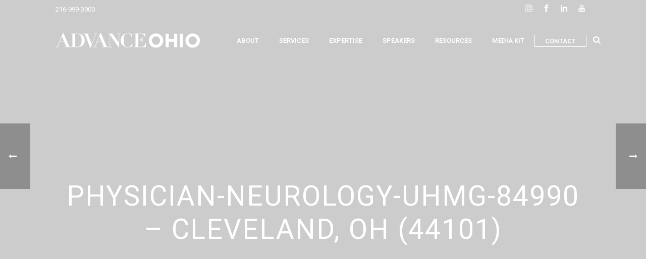

--- FILE ---
content_type: text/html; charset=UTF-8
request_url: https://www.advance-ohio.com/job_from_feed/physician-neurology-uhmg-84990-cleveland-oh-44101/
body_size: 23813
content:
<!DOCTYPE html>
<html lang="en-US" >
<head>
<!-- Google Tag Manager -->
<script>(function(w,d,s,l,i){w[l]=w[l]||[];w[l].push({'gtm.start':
new Date().getTime(),event:'gtm.js'});var f=d.getElementsByTagName(s)[0],
j=d.createElement(s),dl=l!='dataLayer'?'&l='+l:'';j.async=true;j.src=
'https://www.googletagmanager.com/gtm.js?id='+i+dl;f.parentNode.insertBefore(j,f);
})(window,document,'script','dataLayer','GTM-P6MK63X');</script>
<!-- End Google Tag Manager -->
<style>
section#mk-page-introduce {
    background-image: linear-gradient(rgba(0, 0, 0, 0.2), rgba(0, 0, 0, 0.2)),  url('') !important;
    background-size:cover !important;
}
.mk-blog-hero{
        margin-top: -160px;
}
.mk-header{
    border-bottom: none !important;
}
.mk-header-holder, .mk-header-toolbar, .mk-header-bg, .mk-header {
    background-color: transparent !important;
}
#mk-breadcrumbs .mk-breadcrumbs-inner.dark-skin {
    color: #fff;
    display: none !important;
}
.a-sticky .mk-header-bg {background-color:#ffffff !important;}
.a-sticky.header-style-1 .menu-hover-style-5 .main-navigation-ul > li > a.menu-item-link {color:#000000 !important}

.page-title {
    font-size: 55px !important;
    color: #ffffff !important;
    text-transform: uppercase;
    font-weight: 400;
    letter-spacing: 2px;
    text-align: center !important;
    padding-top: 350px;
}
section#mk-page-introduce {
    margin-top: -160px;
}

@media screen and (max-width: 480px) {
    section#mk-page-introduce {
    margin-top: 0px;
}
.page-title {padding-top: 150px;
}
}
@media screen and (max-width: 1140px) {
.mk-header-toolbar {
    background-color: #ffffff !important;
}
}
@media screen and (max-width: 800px) {
    section#mk-page-introduce {
    margin-top: 0px;
}
}
    </style>

    <meta charset="UTF-8" /><meta name="viewport" content="width=device-width, initial-scale=1.0, minimum-scale=1.0, maximum-scale=1.0, user-scalable=0" /><meta http-equiv="X-UA-Compatible" content="IE=edge,chrome=1" /><meta name="format-detection" content="telephone=no"><script type="text/javascript">var ajaxurl = "https://www.advance-ohio.com/wp-admin/admin-ajax.php";</script><meta name='robots' content='index, follow, max-image-preview:large, max-snippet:-1, max-video-preview:-1' />

		<style id="critical-path-css" type="text/css">
			/* non cached */ body,html{width:100%;height:100%;margin:0;padding:0}.page-preloader{top:0;left:0;z-index:999;position:fixed;height:100%;width:100%;text-align:center}.preloader-preview-area{animation-delay:-.2s;top:50%;-ms-transform:translateY(100%);transform:translateY(100%);margin-top:10px;max-height:calc(50% - 20px);opacity:1;width:100%;text-align:center;position:absolute}.preloader-logo{max-width:90%;top:50%;-ms-transform:translateY(-100%);transform:translateY(-100%);margin:-10px auto 0 auto;max-height:calc(50% - 20px);opacity:1;position:relative}.ball-pulse>div{width:15px;height:15px;border-radius:100%;margin:2px;animation-fill-mode:both;display:inline-block;animation:ball-pulse .75s infinite cubic-bezier(.2,.68,.18,1.08)}.ball-pulse>div:nth-child(1){animation-delay:-.36s}.ball-pulse>div:nth-child(2){animation-delay:-.24s}.ball-pulse>div:nth-child(3){animation-delay:-.12s}@keyframes ball-pulse{0%{transform:scale(1);opacity:1}45%{transform:scale(.1);opacity:.7}80%{transform:scale(1);opacity:1}}.ball-clip-rotate-pulse{position:relative;-ms-transform:translateY(-15px) translateX(-10px);transform:translateY(-15px) translateX(-10px);display:inline-block}.ball-clip-rotate-pulse>div{animation-fill-mode:both;position:absolute;top:0;left:0;border-radius:100%}.ball-clip-rotate-pulse>div:first-child{height:36px;width:36px;top:7px;left:-7px;animation:ball-clip-rotate-pulse-scale 1s 0s cubic-bezier(.09,.57,.49,.9) infinite}.ball-clip-rotate-pulse>div:last-child{position:absolute;width:50px;height:50px;left:-16px;top:-2px;background:0 0;border:2px solid;animation:ball-clip-rotate-pulse-rotate 1s 0s cubic-bezier(.09,.57,.49,.9) infinite;animation-duration:1s}@keyframes ball-clip-rotate-pulse-rotate{0%{transform:rotate(0) scale(1)}50%{transform:rotate(180deg) scale(.6)}100%{transform:rotate(360deg) scale(1)}}@keyframes ball-clip-rotate-pulse-scale{30%{transform:scale(.3)}100%{transform:scale(1)}}@keyframes square-spin{25%{transform:perspective(100px) rotateX(180deg) rotateY(0)}50%{transform:perspective(100px) rotateX(180deg) rotateY(180deg)}75%{transform:perspective(100px) rotateX(0) rotateY(180deg)}100%{transform:perspective(100px) rotateX(0) rotateY(0)}}.square-spin{display:inline-block}.square-spin>div{animation-fill-mode:both;width:50px;height:50px;animation:square-spin 3s 0s cubic-bezier(.09,.57,.49,.9) infinite}.cube-transition{position:relative;-ms-transform:translate(-25px,-25px);transform:translate(-25px,-25px);display:inline-block}.cube-transition>div{animation-fill-mode:both;width:15px;height:15px;position:absolute;top:-5px;left:-5px;animation:cube-transition 1.6s 0s infinite ease-in-out}.cube-transition>div:last-child{animation-delay:-.8s}@keyframes cube-transition{25%{transform:translateX(50px) scale(.5) rotate(-90deg)}50%{transform:translate(50px,50px) rotate(-180deg)}75%{transform:translateY(50px) scale(.5) rotate(-270deg)}100%{transform:rotate(-360deg)}}.ball-scale>div{border-radius:100%;margin:2px;animation-fill-mode:both;display:inline-block;height:60px;width:60px;animation:ball-scale 1s 0s ease-in-out infinite}@keyframes ball-scale{0%{transform:scale(0)}100%{transform:scale(1);opacity:0}}.line-scale>div{animation-fill-mode:both;display:inline-block;width:5px;height:50px;border-radius:2px;margin:2px}.line-scale>div:nth-child(1){animation:line-scale 1s -.5s infinite cubic-bezier(.2,.68,.18,1.08)}.line-scale>div:nth-child(2){animation:line-scale 1s -.4s infinite cubic-bezier(.2,.68,.18,1.08)}.line-scale>div:nth-child(3){animation:line-scale 1s -.3s infinite cubic-bezier(.2,.68,.18,1.08)}.line-scale>div:nth-child(4){animation:line-scale 1s -.2s infinite cubic-bezier(.2,.68,.18,1.08)}.line-scale>div:nth-child(5){animation:line-scale 1s -.1s infinite cubic-bezier(.2,.68,.18,1.08)}@keyframes line-scale{0%{transform:scaley(1)}50%{transform:scaley(.4)}100%{transform:scaley(1)}}.ball-scale-multiple{position:relative;-ms-transform:translateY(30px);transform:translateY(30px);display:inline-block}.ball-scale-multiple>div{border-radius:100%;animation-fill-mode:both;margin:2px;position:absolute;left:-30px;top:0;opacity:0;margin:0;width:50px;height:50px;animation:ball-scale-multiple 1s 0s linear infinite}.ball-scale-multiple>div:nth-child(2){animation-delay:-.2s}.ball-scale-multiple>div:nth-child(3){animation-delay:-.2s}@keyframes ball-scale-multiple{0%{transform:scale(0);opacity:0}5%{opacity:1}100%{transform:scale(1);opacity:0}}.ball-pulse-sync{display:inline-block}.ball-pulse-sync>div{width:15px;height:15px;border-radius:100%;margin:2px;animation-fill-mode:both;display:inline-block}.ball-pulse-sync>div:nth-child(1){animation:ball-pulse-sync .6s -.21s infinite ease-in-out}.ball-pulse-sync>div:nth-child(2){animation:ball-pulse-sync .6s -.14s infinite ease-in-out}.ball-pulse-sync>div:nth-child(3){animation:ball-pulse-sync .6s -70ms infinite ease-in-out}@keyframes ball-pulse-sync{33%{transform:translateY(10px)}66%{transform:translateY(-10px)}100%{transform:translateY(0)}}.transparent-circle{display:inline-block;border-top:.5em solid rgba(255,255,255,.2);border-right:.5em solid rgba(255,255,255,.2);border-bottom:.5em solid rgba(255,255,255,.2);border-left:.5em solid #fff;transform:translateZ(0);animation:transparent-circle 1.1s infinite linear;width:50px;height:50px;border-radius:50%}.transparent-circle:after{border-radius:50%;width:10em;height:10em}@keyframes transparent-circle{0%{transform:rotate(0)}100%{transform:rotate(360deg)}}.ball-spin-fade-loader{position:relative;top:-10px;left:-10px;display:inline-block}.ball-spin-fade-loader>div{width:15px;height:15px;border-radius:100%;margin:2px;animation-fill-mode:both;position:absolute;animation:ball-spin-fade-loader 1s infinite linear}.ball-spin-fade-loader>div:nth-child(1){top:25px;left:0;animation-delay:-.84s;-webkit-animation-delay:-.84s}.ball-spin-fade-loader>div:nth-child(2){top:17.05px;left:17.05px;animation-delay:-.72s;-webkit-animation-delay:-.72s}.ball-spin-fade-loader>div:nth-child(3){top:0;left:25px;animation-delay:-.6s;-webkit-animation-delay:-.6s}.ball-spin-fade-loader>div:nth-child(4){top:-17.05px;left:17.05px;animation-delay:-.48s;-webkit-animation-delay:-.48s}.ball-spin-fade-loader>div:nth-child(5){top:-25px;left:0;animation-delay:-.36s;-webkit-animation-delay:-.36s}.ball-spin-fade-loader>div:nth-child(6){top:-17.05px;left:-17.05px;animation-delay:-.24s;-webkit-animation-delay:-.24s}.ball-spin-fade-loader>div:nth-child(7){top:0;left:-25px;animation-delay:-.12s;-webkit-animation-delay:-.12s}.ball-spin-fade-loader>div:nth-child(8){top:17.05px;left:-17.05px;animation-delay:0s;-webkit-animation-delay:0s}@keyframes ball-spin-fade-loader{50%{opacity:.3;transform:scale(.4)}100%{opacity:1;transform:scale(1)}}		</style>

		
	<!-- This site is optimized with the Yoast SEO Premium plugin v26.6 (Yoast SEO v26.6) - https://yoast.com/wordpress/plugins/seo/ -->
	<title>Physician-Neurology-UHMG-84990 - Cleveland, OH (44101) - Advance Ohio</title>
	<link rel="canonical" href="https://www.advance-ohio.com/job_from_feed/physician-neurology-uhmg-84990-cleveland-oh-44101/" />
	<meta property="og:locale" content="en_US" />
	<meta property="og:type" content="article" />
	<meta property="og:title" content="Physician-Neurology-UHMG-84990 - Cleveland, OH (44101)" />
	<meta property="og:url" content="https://www.advance-ohio.com/job_from_feed/physician-neurology-uhmg-84990-cleveland-oh-44101/" />
	<meta property="og:site_name" content="Advance Ohio" />
	<meta name="twitter:card" content="summary_large_image" />
	<script type="application/ld+json" class="yoast-schema-graph">{"@context":"https://schema.org","@graph":[{"@type":"WebPage","@id":"https://www.advance-ohio.com/job_from_feed/physician-neurology-uhmg-84990-cleveland-oh-44101/","url":"https://www.advance-ohio.com/job_from_feed/physician-neurology-uhmg-84990-cleveland-oh-44101/","name":"Physician-Neurology-UHMG-84990 - Cleveland, OH (44101) - Advance Ohio","isPartOf":{"@id":"https://www.advance-ohio.com/#website"},"datePublished":"2021-05-07T21:12:10+00:00","breadcrumb":{"@id":"https://www.advance-ohio.com/job_from_feed/physician-neurology-uhmg-84990-cleveland-oh-44101/#breadcrumb"},"inLanguage":"en-US","potentialAction":[{"@type":"ReadAction","target":["https://www.advance-ohio.com/job_from_feed/physician-neurology-uhmg-84990-cleveland-oh-44101/"]}]},{"@type":"BreadcrumbList","@id":"https://www.advance-ohio.com/job_from_feed/physician-neurology-uhmg-84990-cleveland-oh-44101/#breadcrumb","itemListElement":[{"@type":"ListItem","position":1,"name":"Home","item":"https://www.advance-ohio.com/"},{"@type":"ListItem","position":2,"name":"Physician-Neurology-UHMG-84990 &#8211; Cleveland, OH (44101)"}]},{"@type":"WebSite","@id":"https://www.advance-ohio.com/#website","url":"https://www.advance-ohio.com/","name":"Advance Ohio","description":"","potentialAction":[{"@type":"SearchAction","target":{"@type":"EntryPoint","urlTemplate":"https://www.advance-ohio.com/?s={search_term_string}"},"query-input":{"@type":"PropertyValueSpecification","valueRequired":true,"valueName":"search_term_string"}}],"inLanguage":"en-US"}]}</script>
	<!-- / Yoast SEO Premium plugin. -->



<link rel="shortcut icon" href="https://www.advance-ohio.com/wp-content/uploads/2024/01/ao_favicon_192.png"  />
<script type="text/javascript">window.abb = {};php = {};window.PHP = {};PHP.ajax = "https://www.advance-ohio.com/wp-admin/admin-ajax.php";PHP.wp_p_id = "23239";var mk_header_parallax, mk_banner_parallax, mk_page_parallax, mk_footer_parallax, mk_body_parallax;var mk_images_dir = "https://www.advance-ohio.com/wp-content/themes/jupiter/assets/images",mk_theme_js_path = "https://www.advance-ohio.com/wp-content/themes/jupiter/assets/js",mk_theme_dir = "https://www.advance-ohio.com/wp-content/themes/jupiter",mk_captcha_placeholder = "Enter Captcha",mk_captcha_invalid_txt = "Invalid. Try again.",mk_captcha_correct_txt = "Captcha correct.",mk_responsive_nav_width = 1140,mk_vertical_header_back = "Back",mk_vertical_header_anim = "1",mk_check_rtl = true,mk_grid_width = 1100,mk_ajax_search_option = "beside_nav",mk_preloader_bg_color = "#be1b1d",mk_accent_color = "#be1b1d",mk_go_to_top =  "true",mk_smooth_scroll =  "true",mk_preloader_bar_color = "#be1b1d",mk_preloader_logo = "https://www.advance-ohio.com/wp-content/uploads/2017/09/logo.png";var mk_header_parallax = false,mk_banner_parallax = false,mk_footer_parallax = false,mk_body_parallax = false,mk_no_more_posts = "No More Posts",mk_typekit_id   = "",mk_google_fonts = ["Roboto:100italic,200italic,300italic,400italic,500italic,600italic,700italic,800italic,900italic,100,200,300,400,500,600,700,800,900"],mk_global_lazyload = true;</script><link rel="alternate" title="oEmbed (JSON)" type="application/json+oembed" href="https://www.advance-ohio.com/wp-json/oembed/1.0/embed?url=https%3A%2F%2Fwww.advance-ohio.com%2Fjob_from_feed%2Fphysician-neurology-uhmg-84990-cleveland-oh-44101%2F" />
<link rel="alternate" title="oEmbed (XML)" type="text/xml+oembed" href="https://www.advance-ohio.com/wp-json/oembed/1.0/embed?url=https%3A%2F%2Fwww.advance-ohio.com%2Fjob_from_feed%2Fphysician-neurology-uhmg-84990-cleveland-oh-44101%2F&#038;format=xml" />
<style id='wp-img-auto-sizes-contain-inline-css' type='text/css'>
img:is([sizes=auto i],[sizes^="auto," i]){contain-intrinsic-size:3000px 1500px}
/*# sourceURL=wp-img-auto-sizes-contain-inline-css */
</style>
<style id='wp-block-library-inline-css' type='text/css'>
:root{--wp-block-synced-color:#7a00df;--wp-block-synced-color--rgb:122,0,223;--wp-bound-block-color:var(--wp-block-synced-color);--wp-editor-canvas-background:#ddd;--wp-admin-theme-color:#007cba;--wp-admin-theme-color--rgb:0,124,186;--wp-admin-theme-color-darker-10:#006ba1;--wp-admin-theme-color-darker-10--rgb:0,107,160.5;--wp-admin-theme-color-darker-20:#005a87;--wp-admin-theme-color-darker-20--rgb:0,90,135;--wp-admin-border-width-focus:2px}@media (min-resolution:192dpi){:root{--wp-admin-border-width-focus:1.5px}}.wp-element-button{cursor:pointer}:root .has-very-light-gray-background-color{background-color:#eee}:root .has-very-dark-gray-background-color{background-color:#313131}:root .has-very-light-gray-color{color:#eee}:root .has-very-dark-gray-color{color:#313131}:root .has-vivid-green-cyan-to-vivid-cyan-blue-gradient-background{background:linear-gradient(135deg,#00d084,#0693e3)}:root .has-purple-crush-gradient-background{background:linear-gradient(135deg,#34e2e4,#4721fb 50%,#ab1dfe)}:root .has-hazy-dawn-gradient-background{background:linear-gradient(135deg,#faaca8,#dad0ec)}:root .has-subdued-olive-gradient-background{background:linear-gradient(135deg,#fafae1,#67a671)}:root .has-atomic-cream-gradient-background{background:linear-gradient(135deg,#fdd79a,#004a59)}:root .has-nightshade-gradient-background{background:linear-gradient(135deg,#330968,#31cdcf)}:root .has-midnight-gradient-background{background:linear-gradient(135deg,#020381,#2874fc)}:root{--wp--preset--font-size--normal:16px;--wp--preset--font-size--huge:42px}.has-regular-font-size{font-size:1em}.has-larger-font-size{font-size:2.625em}.has-normal-font-size{font-size:var(--wp--preset--font-size--normal)}.has-huge-font-size{font-size:var(--wp--preset--font-size--huge)}.has-text-align-center{text-align:center}.has-text-align-left{text-align:left}.has-text-align-right{text-align:right}.has-fit-text{white-space:nowrap!important}#end-resizable-editor-section{display:none}.aligncenter{clear:both}.items-justified-left{justify-content:flex-start}.items-justified-center{justify-content:center}.items-justified-right{justify-content:flex-end}.items-justified-space-between{justify-content:space-between}.screen-reader-text{border:0;clip-path:inset(50%);height:1px;margin:-1px;overflow:hidden;padding:0;position:absolute;width:1px;word-wrap:normal!important}.screen-reader-text:focus{background-color:#ddd;clip-path:none;color:#444;display:block;font-size:1em;height:auto;left:5px;line-height:normal;padding:15px 23px 14px;text-decoration:none;top:5px;width:auto;z-index:100000}html :where(.has-border-color){border-style:solid}html :where([style*=border-top-color]){border-top-style:solid}html :where([style*=border-right-color]){border-right-style:solid}html :where([style*=border-bottom-color]){border-bottom-style:solid}html :where([style*=border-left-color]){border-left-style:solid}html :where([style*=border-width]){border-style:solid}html :where([style*=border-top-width]){border-top-style:solid}html :where([style*=border-right-width]){border-right-style:solid}html :where([style*=border-bottom-width]){border-bottom-style:solid}html :where([style*=border-left-width]){border-left-style:solid}html :where(img[class*=wp-image-]){height:auto;max-width:100%}:where(figure){margin:0 0 1em}html :where(.is-position-sticky){--wp-admin--admin-bar--position-offset:var(--wp-admin--admin-bar--height,0px)}@media screen and (max-width:600px){html :where(.is-position-sticky){--wp-admin--admin-bar--position-offset:0px}}

/*# sourceURL=wp-block-library-inline-css */
</style><style id='global-styles-inline-css' type='text/css'>
:root{--wp--preset--aspect-ratio--square: 1;--wp--preset--aspect-ratio--4-3: 4/3;--wp--preset--aspect-ratio--3-4: 3/4;--wp--preset--aspect-ratio--3-2: 3/2;--wp--preset--aspect-ratio--2-3: 2/3;--wp--preset--aspect-ratio--16-9: 16/9;--wp--preset--aspect-ratio--9-16: 9/16;--wp--preset--color--black: #000000;--wp--preset--color--cyan-bluish-gray: #abb8c3;--wp--preset--color--white: #ffffff;--wp--preset--color--pale-pink: #f78da7;--wp--preset--color--vivid-red: #cf2e2e;--wp--preset--color--luminous-vivid-orange: #ff6900;--wp--preset--color--luminous-vivid-amber: #fcb900;--wp--preset--color--light-green-cyan: #7bdcb5;--wp--preset--color--vivid-green-cyan: #00d084;--wp--preset--color--pale-cyan-blue: #8ed1fc;--wp--preset--color--vivid-cyan-blue: #0693e3;--wp--preset--color--vivid-purple: #9b51e0;--wp--preset--gradient--vivid-cyan-blue-to-vivid-purple: linear-gradient(135deg,rgb(6,147,227) 0%,rgb(155,81,224) 100%);--wp--preset--gradient--light-green-cyan-to-vivid-green-cyan: linear-gradient(135deg,rgb(122,220,180) 0%,rgb(0,208,130) 100%);--wp--preset--gradient--luminous-vivid-amber-to-luminous-vivid-orange: linear-gradient(135deg,rgb(252,185,0) 0%,rgb(255,105,0) 100%);--wp--preset--gradient--luminous-vivid-orange-to-vivid-red: linear-gradient(135deg,rgb(255,105,0) 0%,rgb(207,46,46) 100%);--wp--preset--gradient--very-light-gray-to-cyan-bluish-gray: linear-gradient(135deg,rgb(238,238,238) 0%,rgb(169,184,195) 100%);--wp--preset--gradient--cool-to-warm-spectrum: linear-gradient(135deg,rgb(74,234,220) 0%,rgb(151,120,209) 20%,rgb(207,42,186) 40%,rgb(238,44,130) 60%,rgb(251,105,98) 80%,rgb(254,248,76) 100%);--wp--preset--gradient--blush-light-purple: linear-gradient(135deg,rgb(255,206,236) 0%,rgb(152,150,240) 100%);--wp--preset--gradient--blush-bordeaux: linear-gradient(135deg,rgb(254,205,165) 0%,rgb(254,45,45) 50%,rgb(107,0,62) 100%);--wp--preset--gradient--luminous-dusk: linear-gradient(135deg,rgb(255,203,112) 0%,rgb(199,81,192) 50%,rgb(65,88,208) 100%);--wp--preset--gradient--pale-ocean: linear-gradient(135deg,rgb(255,245,203) 0%,rgb(182,227,212) 50%,rgb(51,167,181) 100%);--wp--preset--gradient--electric-grass: linear-gradient(135deg,rgb(202,248,128) 0%,rgb(113,206,126) 100%);--wp--preset--gradient--midnight: linear-gradient(135deg,rgb(2,3,129) 0%,rgb(40,116,252) 100%);--wp--preset--font-size--small: 13px;--wp--preset--font-size--medium: 20px;--wp--preset--font-size--large: 36px;--wp--preset--font-size--x-large: 42px;--wp--preset--spacing--20: 0.44rem;--wp--preset--spacing--30: 0.67rem;--wp--preset--spacing--40: 1rem;--wp--preset--spacing--50: 1.5rem;--wp--preset--spacing--60: 2.25rem;--wp--preset--spacing--70: 3.38rem;--wp--preset--spacing--80: 5.06rem;--wp--preset--shadow--natural: 6px 6px 9px rgba(0, 0, 0, 0.2);--wp--preset--shadow--deep: 12px 12px 50px rgba(0, 0, 0, 0.4);--wp--preset--shadow--sharp: 6px 6px 0px rgba(0, 0, 0, 0.2);--wp--preset--shadow--outlined: 6px 6px 0px -3px rgb(255, 255, 255), 6px 6px rgb(0, 0, 0);--wp--preset--shadow--crisp: 6px 6px 0px rgb(0, 0, 0);}:where(.is-layout-flex){gap: 0.5em;}:where(.is-layout-grid){gap: 0.5em;}body .is-layout-flex{display: flex;}.is-layout-flex{flex-wrap: wrap;align-items: center;}.is-layout-flex > :is(*, div){margin: 0;}body .is-layout-grid{display: grid;}.is-layout-grid > :is(*, div){margin: 0;}:where(.wp-block-columns.is-layout-flex){gap: 2em;}:where(.wp-block-columns.is-layout-grid){gap: 2em;}:where(.wp-block-post-template.is-layout-flex){gap: 1.25em;}:where(.wp-block-post-template.is-layout-grid){gap: 1.25em;}.has-black-color{color: var(--wp--preset--color--black) !important;}.has-cyan-bluish-gray-color{color: var(--wp--preset--color--cyan-bluish-gray) !important;}.has-white-color{color: var(--wp--preset--color--white) !important;}.has-pale-pink-color{color: var(--wp--preset--color--pale-pink) !important;}.has-vivid-red-color{color: var(--wp--preset--color--vivid-red) !important;}.has-luminous-vivid-orange-color{color: var(--wp--preset--color--luminous-vivid-orange) !important;}.has-luminous-vivid-amber-color{color: var(--wp--preset--color--luminous-vivid-amber) !important;}.has-light-green-cyan-color{color: var(--wp--preset--color--light-green-cyan) !important;}.has-vivid-green-cyan-color{color: var(--wp--preset--color--vivid-green-cyan) !important;}.has-pale-cyan-blue-color{color: var(--wp--preset--color--pale-cyan-blue) !important;}.has-vivid-cyan-blue-color{color: var(--wp--preset--color--vivid-cyan-blue) !important;}.has-vivid-purple-color{color: var(--wp--preset--color--vivid-purple) !important;}.has-black-background-color{background-color: var(--wp--preset--color--black) !important;}.has-cyan-bluish-gray-background-color{background-color: var(--wp--preset--color--cyan-bluish-gray) !important;}.has-white-background-color{background-color: var(--wp--preset--color--white) !important;}.has-pale-pink-background-color{background-color: var(--wp--preset--color--pale-pink) !important;}.has-vivid-red-background-color{background-color: var(--wp--preset--color--vivid-red) !important;}.has-luminous-vivid-orange-background-color{background-color: var(--wp--preset--color--luminous-vivid-orange) !important;}.has-luminous-vivid-amber-background-color{background-color: var(--wp--preset--color--luminous-vivid-amber) !important;}.has-light-green-cyan-background-color{background-color: var(--wp--preset--color--light-green-cyan) !important;}.has-vivid-green-cyan-background-color{background-color: var(--wp--preset--color--vivid-green-cyan) !important;}.has-pale-cyan-blue-background-color{background-color: var(--wp--preset--color--pale-cyan-blue) !important;}.has-vivid-cyan-blue-background-color{background-color: var(--wp--preset--color--vivid-cyan-blue) !important;}.has-vivid-purple-background-color{background-color: var(--wp--preset--color--vivid-purple) !important;}.has-black-border-color{border-color: var(--wp--preset--color--black) !important;}.has-cyan-bluish-gray-border-color{border-color: var(--wp--preset--color--cyan-bluish-gray) !important;}.has-white-border-color{border-color: var(--wp--preset--color--white) !important;}.has-pale-pink-border-color{border-color: var(--wp--preset--color--pale-pink) !important;}.has-vivid-red-border-color{border-color: var(--wp--preset--color--vivid-red) !important;}.has-luminous-vivid-orange-border-color{border-color: var(--wp--preset--color--luminous-vivid-orange) !important;}.has-luminous-vivid-amber-border-color{border-color: var(--wp--preset--color--luminous-vivid-amber) !important;}.has-light-green-cyan-border-color{border-color: var(--wp--preset--color--light-green-cyan) !important;}.has-vivid-green-cyan-border-color{border-color: var(--wp--preset--color--vivid-green-cyan) !important;}.has-pale-cyan-blue-border-color{border-color: var(--wp--preset--color--pale-cyan-blue) !important;}.has-vivid-cyan-blue-border-color{border-color: var(--wp--preset--color--vivid-cyan-blue) !important;}.has-vivid-purple-border-color{border-color: var(--wp--preset--color--vivid-purple) !important;}.has-vivid-cyan-blue-to-vivid-purple-gradient-background{background: var(--wp--preset--gradient--vivid-cyan-blue-to-vivid-purple) !important;}.has-light-green-cyan-to-vivid-green-cyan-gradient-background{background: var(--wp--preset--gradient--light-green-cyan-to-vivid-green-cyan) !important;}.has-luminous-vivid-amber-to-luminous-vivid-orange-gradient-background{background: var(--wp--preset--gradient--luminous-vivid-amber-to-luminous-vivid-orange) !important;}.has-luminous-vivid-orange-to-vivid-red-gradient-background{background: var(--wp--preset--gradient--luminous-vivid-orange-to-vivid-red) !important;}.has-very-light-gray-to-cyan-bluish-gray-gradient-background{background: var(--wp--preset--gradient--very-light-gray-to-cyan-bluish-gray) !important;}.has-cool-to-warm-spectrum-gradient-background{background: var(--wp--preset--gradient--cool-to-warm-spectrum) !important;}.has-blush-light-purple-gradient-background{background: var(--wp--preset--gradient--blush-light-purple) !important;}.has-blush-bordeaux-gradient-background{background: var(--wp--preset--gradient--blush-bordeaux) !important;}.has-luminous-dusk-gradient-background{background: var(--wp--preset--gradient--luminous-dusk) !important;}.has-pale-ocean-gradient-background{background: var(--wp--preset--gradient--pale-ocean) !important;}.has-electric-grass-gradient-background{background: var(--wp--preset--gradient--electric-grass) !important;}.has-midnight-gradient-background{background: var(--wp--preset--gradient--midnight) !important;}.has-small-font-size{font-size: var(--wp--preset--font-size--small) !important;}.has-medium-font-size{font-size: var(--wp--preset--font-size--medium) !important;}.has-large-font-size{font-size: var(--wp--preset--font-size--large) !important;}.has-x-large-font-size{font-size: var(--wp--preset--font-size--x-large) !important;}
/*# sourceURL=global-styles-inline-css */
</style>

<style id='classic-theme-styles-inline-css' type='text/css'>
/*! This file is auto-generated */
.wp-block-button__link{color:#fff;background-color:#32373c;border-radius:9999px;box-shadow:none;text-decoration:none;padding:calc(.667em + 2px) calc(1.333em + 2px);font-size:1.125em}.wp-block-file__button{background:#32373c;color:#fff;text-decoration:none}
/*# sourceURL=/wp-includes/css/classic-themes.min.css */
</style>
<link rel='stylesheet' id='foobox-free-min-css' href='https://www.advance-ohio.com/wp-content/plugins/foobox-image-lightbox/free/css/foobox.free.min.css?ver=2.7.35' type='text/css' media='all' />
<link rel='stylesheet' id='theme-styles-css' href='https://www.advance-ohio.com/wp-content/themes/jupiter/assets/stylesheet/min/full-styles.6.10.0.css?ver=1641256012' type='text/css' media='all' />
<style id='theme-styles-inline-css' type='text/css'>

			#wpadminbar {
				-webkit-backface-visibility: hidden;
				backface-visibility: hidden;
				-webkit-perspective: 1000;
				-ms-perspective: 1000;
				perspective: 1000;
				-webkit-transform: translateZ(0px);
				-ms-transform: translateZ(0px);
				transform: translateZ(0px);
			}
			@media screen and (max-width: 600px) {
				#wpadminbar {
					position: fixed !important;
				}
			}
		
body { background-color:#fff; } .hb-custom-header #mk-page-introduce, .mk-header { background-color:#f7f7f7;background-size:cover;-webkit-background-size:cover;-moz-background-size:cover; } .hb-custom-header > div, .mk-header-bg { background-color:#ffffff; } .mk-classic-nav-bg { background-color:#ffffff; } .master-holder-bg { background-color:#fff; } #mk-footer { background-color:#000000; } #mk-boxed-layout { -webkit-box-shadow:0 0 px rgba(0, 0, 0, ); -moz-box-shadow:0 0 px rgba(0, 0, 0, ); box-shadow:0 0 px rgba(0, 0, 0, ); } .mk-news-tab .mk-tabs-tabs .is-active a, .mk-fancy-title.pattern-style span, .mk-fancy-title.pattern-style.color-gradient span:after, .page-bg-color { background-color:#fff; } .page-title { font-size:20px; color:#4d4d4d; text-transform:uppercase; font-weight:400; letter-spacing:2px; } .page-subtitle { font-size:14px; line-height:100%; color:#a3a3a3; font-size:14px; text-transform:none; } .mk-header { border-bottom:1px solid #ededed; } .header-style-1 .mk-header-padding-wrapper, .header-style-2 .mk-header-padding-wrapper, .header-style-3 .mk-header-padding-wrapper { padding-top:126px; } .mk-process-steps[max-width~="950px"] ul::before { display:none !important; } .mk-process-steps[max-width~="950px"] li { margin-bottom:30px !important; width:100% !important; text-align:center; } .mk-event-countdown-ul[max-width~="750px"] li { width:90%; display:block; margin:0 auto 15px; } body { font-family:Roboto } @font-face { font-family:'star'; src:url('https://www.advance-ohio.com/wp-content/themes/jupiter/assets/stylesheet/fonts/star/font.eot'); src:url('https://www.advance-ohio.com/wp-content/themes/jupiter/assets/stylesheet/fonts/star/font.eot?#iefix') format('embedded-opentype'), url('https://www.advance-ohio.com/wp-content/themes/jupiter/assets/stylesheet/fonts/star/font.woff') format('woff'), url('https://www.advance-ohio.com/wp-content/themes/jupiter/assets/stylesheet/fonts/star/font.ttf') format('truetype'), url('https://www.advance-ohio.com/wp-content/themes/jupiter/assets/stylesheet/fonts/star/font.svg#star') format('svg'); font-weight:normal; font-style:normal; } @font-face { font-family:'WooCommerce'; src:url('https://www.advance-ohio.com/wp-content/themes/jupiter/assets/stylesheet/fonts/woocommerce/font.eot'); src:url('https://www.advance-ohio.com/wp-content/themes/jupiter/assets/stylesheet/fonts/woocommerce/font.eot?#iefix') format('embedded-opentype'), url('https://www.advance-ohio.com/wp-content/themes/jupiter/assets/stylesheet/fonts/woocommerce/font.woff') format('woff'), url('https://www.advance-ohio.com/wp-content/themes/jupiter/assets/stylesheet/fonts/woocommerce/font.ttf') format('truetype'), url('https://www.advance-ohio.com/wp-content/themes/jupiter/assets/stylesheet/fonts/woocommerce/font.svg#WooCommerce') format('svg'); font-weight:normal; font-style:normal; }.mk-footer-copyright a:hover{ color:white !important; } body #gform_wrapper_3 .gform_body .gform_fields .gfield { margin:0px 0px 0px 0px !important; } body #gform_wrapper_3 .gform_body .gform_fields .gfield .gfield_label { display:none !important; } body #gform_wrapper_3 .gform_body .gform_fields { list-style-type:none; } body #gform_wrapper_3 .gform_body .gform_fields .gfield input[type=text] { width:100% !important; padding:5px 5px 5px 5px !important; margin-bottom:0px !important; background-color:#ffffff !important; border:solid 1px #58585a !important; border-radius:0px !important; } body #gform_wrapper_3 .gform_body .gform_fields .gfield select { border:1px solid #58585a !important; background-color:#ffffff !important; width:100% !important; height:32px !important; font-weight:400 !important; font-size:12px !important; border-radius:0px !important; } body #gform_wrapper_3 .gform_body .gform_fields .gfield .ginput_container_textarea textarea { width:100% !important; padding:5px 5px 5px 5px !important; margin-bottom:0px !important; background-color:#ffffff !important; border:solid 1px #58585a !important; border-radius:0px !important; } body #gform_wrapper_5 .gform_footer input[type=submit] { margin-top:0 !important; margin-bottom:0 !important; border:solid 1px #58585a !important; } body #gform_wrapper_4 .gform_body .gform_fields .gfield { margin:0px 0px 0px 0px !important; } body #gform_wrapper_5 .gform_body .gform_fields .gfield .gfield_label { display:none !important; } body #gform_wrapper_5 .gform_body .gform_fields { list-style-type:none; } body #gform_wrapper_5 .gform_body .gform_fields .gfield input[type=text] { width:100% !important; padding:5px 5px 5px 5px !important; margin-bottom:0px !important; background-color:#ffffff !important; border:solid 1px #58585a !important; border-radius:0px !important; } body #gform_wrapper_5 .gform_body .gform_fields .gfield select { border:1px solid #58585a !important; background-color:#ffffff !important; width:100% !important; height:32px !important; font-weight:400 !important; font-size:12px !important; border-radius:0px !important; } body #gform_wrapper_5 .gform_body .gform_fields .gfield .ginput_container_textarea textarea { width:100% !important; padding:5px 5px 5px 5px !important; margin-bottom:0px !important; background-color:#ffffff !important; border:solid 1px #58585a !important; border-radius:0px !important; } body #gform_wrapper_5 .gform_footer input[type=submit] { margin-top:0 !important; margin-bottom:0 !important; border:solid 1px #58585a !important; } .gated-button { background-color:#D4382E; padding:10px 20px 10px 20px; color:#ffffff; font-weight:bold; font-size:20px; border-radius:5px 5px 5px 5px; } .gated-button:hover { color:#ffffff; } .gated-confirmation { font-family:'Raleway', Arial, Helvetica, sans-serif; font-size:30px; line-height:40px; color:#4e4d4d; font-weight:bold; font-style:normal; } .single-solutions .mk-post-nav, .single-products .mk-post-nav, .single-expertise .mk-post-nav { display:none; } #mk-quick-contact .gform_legacy_markup_wrapper li.hidden_label input { margin-top:0; } #mk-quick-contact { overflow-y:scroll; } @media only screen and (min-width:641px) { #mk-quick-contact .gform_wrapper .ginput_container { margin-top:0 !important; } } @media screen and (min-width:800px) { .mk-quick-contact-wrapper #mk-quick-contact { height:calc(100vh - 100px) !important; } }
/*# sourceURL=theme-styles-inline-css */
</style>
<link rel='stylesheet' id='mkhb-render-css' href='https://www.advance-ohio.com/wp-content/themes/jupiter/header-builder/includes/assets/css/mkhb-render.css?ver=6.10.0' type='text/css' media='all' />
<link rel='stylesheet' id='mkhb-row-css' href='https://www.advance-ohio.com/wp-content/themes/jupiter/header-builder/includes/assets/css/mkhb-row.css?ver=6.10.0' type='text/css' media='all' />
<link rel='stylesheet' id='mkhb-column-css' href='https://www.advance-ohio.com/wp-content/themes/jupiter/header-builder/includes/assets/css/mkhb-column.css?ver=6.10.0' type='text/css' media='all' />
<link rel='stylesheet' id='theme-options-css' href='https://www.advance-ohio.com/wp-content/uploads/mk_assets/theme-options-production-1767312686.css?ver=1767312666' type='text/css' media='all' />
<link rel='stylesheet' id='jupiter-donut-shortcodes-css' href='https://www.advance-ohio.com/wp-content/plugins/jupiter-donut/assets/css/shortcodes-styles.min.css?ver=1.6.5' type='text/css' media='all' />
<link rel='stylesheet' id='mk-style-css' href='https://www.advance-ohio.com/wp-content/themes/jupiter-child/style.css?ver=6.9' type='text/css' media='all' />
<link rel='stylesheet' id='bsf-Defaults-css' href='https://www.advance-ohio.com/wp-content/uploads/smile_fonts/Defaults/Defaults.css?ver=3.21.2' type='text/css' media='all' />
<!--n2css--><!--n2js--><script type="text/javascript" data-noptimize='' data-no-minify='' src="https://www.advance-ohio.com/wp-content/themes/jupiter/assets/js/plugins/wp-enqueue/min/webfontloader.js?ver=6.9" id="mk-webfontloader-js"></script>
<script type="text/javascript" id="mk-webfontloader-js-after">
/* <![CDATA[ */
WebFontConfig = {
	timeout: 2000
}

if ( mk_typekit_id.length > 0 ) {
	WebFontConfig.typekit = {
		id: mk_typekit_id
	}
}

if ( mk_google_fonts.length > 0 ) {
	WebFontConfig.google = {
		families:  mk_google_fonts
	}
}

if ( (mk_google_fonts.length > 0 || mk_typekit_id.length > 0) && navigator.userAgent.indexOf("Speed Insights") == -1) {
	WebFont.load( WebFontConfig );
}
		
//# sourceURL=mk-webfontloader-js-after
/* ]]> */
</script>
<script type="text/javascript" src="https://www.advance-ohio.com/wp-includes/js/jquery/jquery.min.js?ver=3.7.1" id="jquery-core-js"></script>
<script type="text/javascript" src="https://www.advance-ohio.com/wp-includes/js/jquery/jquery-migrate.min.js?ver=3.4.1" id="jquery-migrate-js"></script>
<script type="text/javascript" src="//www.advance-ohio.com/wp-content/plugins/revslider/sr6/assets/js/rbtools.min.js?ver=6.7.40" async id="tp-tools-js"></script>
<script type="text/javascript" src="//www.advance-ohio.com/wp-content/plugins/revslider/sr6/assets/js/rs6.min.js?ver=6.7.40" async id="revmin-js"></script>
<script type="text/javascript" id="foobox-free-min-js-before">
/* <![CDATA[ */
/* Run FooBox FREE (v2.7.35) */
var FOOBOX = window.FOOBOX = {
	ready: true,
	disableOthers: false,
	o: {wordpress: { enabled: true }, countMessage:'image %index of %total', captions: { dataTitle: ["captionTitle","title"], dataDesc: ["captionDesc","description"] }, rel: '', excludes:'.fbx-link,.nofoobox,.nolightbox,a[href*="pinterest.com/pin/create/button/"]', affiliate : { enabled: false }},
	selectors: [
		".foogallery-container.foogallery-lightbox-foobox", ".foogallery-container.foogallery-lightbox-foobox-free", ".gallery", ".wp-block-gallery", ".wp-caption", ".wp-block-image", "a:has(img[class*=wp-image-])", ".foobox"
	],
	pre: function( $ ){
		// Custom JavaScript (Pre)
		
	},
	post: function( $ ){
		// Custom JavaScript (Post)
		
		// Custom Captions Code
		
	},
	custom: function( $ ){
		// Custom Extra JS
		
	}
};
//# sourceURL=foobox-free-min-js-before
/* ]]> */
</script>
<script type="text/javascript" src="https://www.advance-ohio.com/wp-content/plugins/foobox-image-lightbox/free/js/foobox.free.min.js?ver=2.7.35" id="foobox-free-min-js"></script>
<meta itemprop="author" content="Jeff Bristol" /><meta itemprop="datePublished" content="May 7, 2021" /><meta itemprop="dateModified" content="May 7, 2021" /><meta itemprop="publisher" content="Advance Ohio" /><script> var isTest = false; </script><style type="text/css">.recentcomments a{display:inline !important;padding:0 !important;margin:0 !important;}</style>

<link rel="icon" href="https://www.advance-ohio.com/wp-content/uploads/2024/01/ao_favicon_192-150x150.png" sizes="32x32" />
<link rel="icon" href="https://www.advance-ohio.com/wp-content/uploads/2024/01/ao_favicon_192.png" sizes="192x192" />
<link rel="apple-touch-icon" href="https://www.advance-ohio.com/wp-content/uploads/2024/01/ao_favicon_192.png" />
<meta name="msapplication-TileImage" content="https://www.advance-ohio.com/wp-content/uploads/2024/01/ao_favicon_192.png" />
<script>function setREVStartSize(e){
			//window.requestAnimationFrame(function() {
				window.RSIW = window.RSIW===undefined ? window.innerWidth : window.RSIW;
				window.RSIH = window.RSIH===undefined ? window.innerHeight : window.RSIH;
				try {
					var pw = document.getElementById(e.c).parentNode.offsetWidth,
						newh;
					pw = pw===0 || isNaN(pw) || (e.l=="fullwidth" || e.layout=="fullwidth") ? window.RSIW : pw;
					e.tabw = e.tabw===undefined ? 0 : parseInt(e.tabw);
					e.thumbw = e.thumbw===undefined ? 0 : parseInt(e.thumbw);
					e.tabh = e.tabh===undefined ? 0 : parseInt(e.tabh);
					e.thumbh = e.thumbh===undefined ? 0 : parseInt(e.thumbh);
					e.tabhide = e.tabhide===undefined ? 0 : parseInt(e.tabhide);
					e.thumbhide = e.thumbhide===undefined ? 0 : parseInt(e.thumbhide);
					e.mh = e.mh===undefined || e.mh=="" || e.mh==="auto" ? 0 : parseInt(e.mh,0);
					if(e.layout==="fullscreen" || e.l==="fullscreen")
						newh = Math.max(e.mh,window.RSIH);
					else{
						e.gw = Array.isArray(e.gw) ? e.gw : [e.gw];
						for (var i in e.rl) if (e.gw[i]===undefined || e.gw[i]===0) e.gw[i] = e.gw[i-1];
						e.gh = e.el===undefined || e.el==="" || (Array.isArray(e.el) && e.el.length==0)? e.gh : e.el;
						e.gh = Array.isArray(e.gh) ? e.gh : [e.gh];
						for (var i in e.rl) if (e.gh[i]===undefined || e.gh[i]===0) e.gh[i] = e.gh[i-1];
											
						var nl = new Array(e.rl.length),
							ix = 0,
							sl;
						e.tabw = e.tabhide>=pw ? 0 : e.tabw;
						e.thumbw = e.thumbhide>=pw ? 0 : e.thumbw;
						e.tabh = e.tabhide>=pw ? 0 : e.tabh;
						e.thumbh = e.thumbhide>=pw ? 0 : e.thumbh;
						for (var i in e.rl) nl[i] = e.rl[i]<window.RSIW ? 0 : e.rl[i];
						sl = nl[0];
						for (var i in nl) if (sl>nl[i] && nl[i]>0) { sl = nl[i]; ix=i;}
						var m = pw>(e.gw[ix]+e.tabw+e.thumbw) ? 1 : (pw-(e.tabw+e.thumbw)) / (e.gw[ix]);
						newh =  (e.gh[ix] * m) + (e.tabh + e.thumbh);
					}
					var el = document.getElementById(e.c);
					if (el!==null && el) el.style.height = newh+"px";
					el = document.getElementById(e.c+"_wrapper");
					if (el!==null && el) {
						el.style.height = newh+"px";
						el.style.display = "block";
					}
				} catch(e){
					console.log("Failure at Presize of Slider:" + e)
				}
			//});
		  };</script>

<script>
(function($) {
    $(document).on('facetwp-loaded', function() {
        $('html, body').animate({ scrollTop: 0 }, 500);
     });
})(jQuery);
</script>

<script>
jQuery( document ).ready(function() {
    utmValue=readCookie('utm');
    jQuery('.utm input').val(utmValue);
});

function readCookie(name) {
    var nameEQ = name + "=";
    var ca = document.cookie.split(';');
    for (var i = 0; i < ca.length; i++) {
        var c = ca[i];
        while (c.charAt(0) == ' ') c = c.substring(1, c.length);
        if (c.indexOf(nameEQ) == 0) return c.substring(nameEQ.length, c.length);
    }
    return null;
}
</script>

		<style type="text/css" id="wp-custom-css">
			input#gform_submit_button_18 {
    top: -20px;
}
@media only screen and (min-width: 641px){
.gform_wrapper textarea.medium {
    height: 60px !important;
}}		</style>
		<noscript><style> .wpb_animate_when_almost_visible { opacity: 1; }</style></noscript>    <script type="text/javascript" src='/wp-content/themes/jupiter-child/scripts/script.js'></script>
    <link href="https://maxcdn.bootstrapcdn.com/font-awesome/4.7.0/css/font-awesome.min.css" rel="stylesheet" integrity="sha384-wvfXpqpZZVQGK6TAh5PVlGOfQNHSoD2xbE+QkPxCAFlNEevoEH3Sl0sibVcOQVnN" crossorigin="anonymous"> 
<link rel='stylesheet' id='rs-plugin-settings-css' href='//www.advance-ohio.com/wp-content/plugins/revslider/sr6/assets/css/rs6.css?ver=6.7.40' type='text/css' media='all' />
<style id='rs-plugin-settings-inline-css' type='text/css'>
#rs-demo-id {}
/*# sourceURL=rs-plugin-settings-inline-css */
</style>
</head>
<div class="mk-quick-contact-link-cta"></div>
<body class="wp-singular job_from_feed-template-default single single-job_from_feed postid-23239 wp-theme-jupiter wp-child-theme-jupiter-child wpb-js-composer js-comp-ver-8.7.2.1 vc_responsive" itemscope="itemscope" itemtype="https://schema.org/WebPage"  data-adminbar="">
<!-- Google Tag Manager (noscript) -->
<noscript><iframe src="https://www.googletagmanager.com/ns.html?id=GTM-P6MK63X"
height="0" width="0" style="display:none;visibility:hidden"></iframe></noscript>
<!-- End Google Tag Manager (noscript) -->
	
	<!-- Target for scroll anchors to achieve native browser bahaviour + possible enhancements like smooth scrolling -->
	<div id="top-of-page"></div>

		<div id="mk-boxed-layout">

			<div id="mk-theme-container" >

				 
    <header data-height='90'
                data-sticky-height='75'
                data-responsive-height='90'
                data-transparent-skin=''
                data-header-style='1'
                data-sticky-style='fixed'
                data-sticky-offset='header' id="mk-header-1" class="mk-header header-style-1 header-align-left  toolbar-true menu-hover-5 sticky-style-fixed mk-background-stretch boxed-header " role="banner" itemscope="itemscope" itemtype="https://schema.org/WPHeader" >
                    <div class="mk-header-holder">
                                
<div class="mk-header-toolbar">

			<div class="mk-grid header-grid">
	
		<div class="mk-header-toolbar-holder">

		
	<span class="header-toolbar-contact">
		<svg  class="mk-svg-icon" data-name="mk-moon-phone-3" data-cacheid="icon-6979d3441f89a" style=" height:16px; width: 16px; "  xmlns="http://www.w3.org/2000/svg" viewBox="0 0 512 512"><path d="M457.153 103.648c53.267 30.284 54.847 62.709 54.849 85.349v3.397c0 5.182-4.469 9.418-9.928 9.418h-120.146c-5.459 0-9.928-4.236-9.928-9.418v-11.453c0-28.605-27.355-33.175-42.449-35.605-15.096-2.426-52.617-4.777-73.48-4.777h-.14300000000000002c-20.862 0-58.387 2.35-73.48 4.777-15.093 2.427-42.449 6.998-42.449 35.605v11.453c0 5.182-4.469 9.418-9.926 9.418h-120.146c-5.457 0-9.926-4.236-9.926-9.418v-3.397c0-22.64 1.58-55.065 54.847-85.349 63.35-36.01 153.929-39.648 201.08-39.648l.077.078.066-.078c47.152 0 137.732 3.634 201.082 39.648zm-201.152 88.352c-28.374 0-87.443 2.126-117.456 38.519-30.022 36.383-105.09 217.481-38.147 217.481h311.201c66.945 0-8.125-181.098-38.137-217.481-30.018-36.393-89.1-38.519-117.461-38.519zm-.001 192c-35.346 0-64-28.653-64-64s28.654-64 64-64c35.347 0 64 28.653 64 64s-28.653 64-64 64z"/></svg>		<a href="tel:216-999-3900">216-999-3900</a>
	</span>

<div class="mk-header-social toolbar-section"><ul><li><a class="instagram-hover " target="_blank" rel="noreferrer noopener" href="https://www.instagram.com/advanceohio/"><svg  class="mk-svg-icon" data-name="mk-jupiter-icon-simple-instagram" data-cacheid="icon-6979d3441faef" style=" height:16px; width: 16px; "  xmlns="http://www.w3.org/2000/svg" viewBox="0 0 81.2 81.2"><path d="M81,23.9c-0.2-4.3-0.9-7.3-1.9-9.9c-1-2.7-2.4-4.9-4.7-7.2c-2.3-2.3-4.5-3.6-7.2-4.7c-2.6-1-5.5-1.7-9.9-1.9 C53,0,51.6,0,40.6,0c-11,0-12.4,0-16.7,0.2c-4.3,0.2-7.3,0.9-9.9,1.9c-2.7,1-4.9,2.4-7.2,4.7C4.6,9.1,3.2,11.3,2.1,14 c-1,2.6-1.7,5.5-1.9,9.9C0,28.2,0,29.6,0,40.6c0,11,0,12.4,0.2,16.7c0.2,4.3,0.9,7.3,1.9,9.9c1,2.7,2.4,4.9,4.7,7.2 c2.3,2.3,4.5,3.6,7.2,4.7c2.6,1,5.5,1.7,9.9,1.9c4.3,0.2,5.7,0.2,16.7,0.2c11,0,12.4,0,16.7-0.2c4.3-0.2,7.3-0.9,9.9-1.9 c2.7-1,4.9-2.4,7.2-4.7c2.3-2.3,3.6-4.5,4.7-7.2c1-2.6,1.7-5.5,1.9-9.9c0.2-4.3,0.2-5.7,0.2-16.7C81.2,29.6,81.2,28.2,81,23.9z  M73.6,57c-0.2,4-0.8,6.1-1.4,7.5c-0.7,1.9-1.6,3.2-3,4.7c-1.4,1.4-2.8,2.3-4.7,3c-1.4,0.6-3.6,1.2-7.5,1.4 c-4.3,0.2-5.6,0.2-16.4,0.2c-10.8,0-12.1,0-16.4-0.2c-4-0.2-6.1-0.8-7.5-1.4c-1.9-0.7-3.2-1.6-4.7-3c-1.4-1.4-2.3-2.8-3-4.7 C8.4,63.1,7.7,61,7.6,57c-0.2-4.3-0.2-5.6-0.2-16.4c0-10.8,0-12.1,0.2-16.4c0.2-4,0.8-6.1,1.4-7.5c0.7-1.9,1.6-3.2,3-4.7 c1.4-1.4,2.8-2.3,4.7-3c1.4-0.6,3.6-1.2,7.5-1.4c4.3-0.2,5.6-0.2,16.4-0.2c10.8,0,12.1,0,16.4,0.2c4,0.2,6.1,0.8,7.5,1.4 c1.9,0.7,3.2,1.6,4.7,3c1.4,1.4,2.3,2.8,3,4.7c0.6,1.4,1.2,3.6,1.4,7.5c0.2,4.3,0.2,5.6,0.2,16.4C73.9,51.4,73.8,52.7,73.6,57z"/><path d="M40.6,19.8c-11.5,0-20.8,9.3-20.8,20.8c0,11.5,9.3,20.8,20.8,20.8c11.5,0,20.8-9.3,20.8-20.8 C61.4,29.1,52.1,19.8,40.6,19.8z M40.6,54.1c-7.5,0-13.5-6.1-13.5-13.5c0-7.5,6.1-13.5,13.5-13.5c7.5,0,13.5,6.1,13.5,13.5 C54.1,48.1,48.1,54.1,40.6,54.1z"/><circle cx="62.3" cy="18.9" r="4.9"/></svg></i></a></li><li><a class="facebook-hover " target="_blank" rel="noreferrer noopener" href="https://www.facebook.com/advanceoh"><svg  class="mk-svg-icon" data-name="mk-jupiter-icon-simple-facebook" data-cacheid="icon-6979d3441fba3" style=" height:16px; width: 16px; "  xmlns="http://www.w3.org/2000/svg" viewBox="0 0 512 512"><path d="M192.191 92.743v60.485h-63.638v96.181h63.637v256.135h97.069v-256.135h84.168s6.674-51.322 9.885-96.508h-93.666v-42.921c0-8.807 11.565-20.661 23.01-20.661h71.791v-95.719h-83.57c-111.317 0-108.686 86.262-108.686 99.142z"/></svg></i></a></li><li><a class="linkedin-hover " target="_blank" rel="noreferrer noopener" href="https://www.linkedin.com/company/advance-ohio/?trk=company_logo"><svg  class="mk-svg-icon" data-name="mk-jupiter-icon-simple-linkedin" data-cacheid="icon-6979d3441fc50" style=" height:16px; width: 16px; "  xmlns="http://www.w3.org/2000/svg" viewBox="0 0 512 512"><path d="M80.111 25.6c-29.028 0-48.023 20.547-48.023 47.545 0 26.424 18.459 47.584 46.893 47.584h.573c29.601 0 47.999-21.16 47.999-47.584-.543-26.998-18.398-47.545-47.442-47.545zm-48.111 128h96v320.99h-96v-320.99zm323.631-7.822c-58.274 0-84.318 32.947-98.883 55.996v1.094h-.726c.211-.357.485-.713.726-1.094v-48.031h-96.748c1.477 31.819 0 320.847 0 320.847h96.748v-171.241c0-10.129.742-20.207 3.633-27.468 7.928-20.224 25.965-41.185 56.305-41.185 39.705 0 67.576 31.057 67.576 76.611v163.283h97.717v-176.313c0-104.053-54.123-152.499-126.347-152.499z"/></svg></i></a></li><li><a class="youtube-hover " target="_blank" rel="noreferrer noopener" href="https://www.youtube.com/user/neohiomedia"><svg  class="mk-svg-icon" data-name="mk-jupiter-icon-simple-youtube" data-cacheid="icon-6979d3441fcf2" style=" height:16px; width: 16px; "  xmlns="http://www.w3.org/2000/svg" viewBox="0 0 512 512"><path d="M146.112 194.063h31.18l.036-107.855 36.879-92.4h-34.136l-19.588 68.63-19.881-68.82h-33.762l39.219 92.627zm257.78 157.717c0-7.255-5.968-13.18-13.282-13.18h-1.769c-7.285 0-13.253 5.925-13.253 13.18l-.118 16.326h28.103l.32-16.326zm-192.18-214.16c0 12.324.594 21.577 1.851 27.736 1.236 6.151 3.284 11.439 6.202 15.755 2.897 4.323 6.948 7.599 12.2 9.75 5.237 2.187 11.578 3.218 19.119 3.218 6.744 0 12.727-1.236 17.95-3.76 5.164-2.508 9.42-6.443 12.726-11.695 3.335-5.325 5.514-10.986 6.51-17.094 1.009-6.093 1.536-15.688 1.536-28.738v-35.562c0-10.306-.557-17.956-1.654-23.025-1.082-5.002-3.115-9.889-6.113-14.643-2.956-4.74-7.198-8.587-12.698-11.534-5.471-2.948-12.04-4.448-19.682-4.448-9.099 0-16.574 2.312-22.418 6.92-5.865 4.587-9.918 10.679-12.156 18.25-2.231 7.599-3.373 18.138-3.373 31.64v37.23zm25.9-56.232c0-7.951 5.932-14.453 13.151-14.453 7.227 0 13.107 6.502 13.107 14.453v74.861c0 7.965-5.88 14.475-13.107 14.475-7.219 0-13.151-6.51-13.151-14.475v-74.861zm60.562 251.726c-7.139 0-12.976 4.798-12.976 10.664v79.374c0 5.866 5.836 10.635 12.976 10.635 7.137 0 12.99-4.769 12.99-10.635v-79.374c0-5.866-5.851-10.664-12.99-10.664zm13.75-153.306c1.536 3.73 3.921 6.743 7.139 9.018 3.188 2.238 7.269 3.372 12.142 3.372 4.286 0 8.06-1.156 11.366-3.54 3.291-2.377 6.072-5.917 8.323-10.649l-.557 11.644h33.06v-140.623h-26.039v109.443c0 5.931-4.871 10.773-10.839 10.773-5.94 0-10.825-4.842-10.825-10.773v-109.443h-27.193v94.844c0 12.083.219 20.135.584 24.224.381 4.053 1.317 7.951 2.838 11.711zm87.595 43.066h-287.031c-38.406 0-69.814 29.652-69.814 65.857v150.994c0 36.221 31.407 65.858 69.814 65.858h287.031c38.385 0 69.808-29.637 69.808-65.858v-150.994c0-36.205-31.422-65.857-69.808-65.857zm-297.577 233.236v-159.494l-29.609-.087v-23.172l94.857.161v23.551h-35.591l.023 159.041h-29.68zm136.35-.029l-23.829-.031.066-17.553c-6.407 13.751-31.977 24.824-45.333 15.185-7.154-5.135-6.898-14.13-7.63-21.856-.387-4.373-.065-13.999-.101-26.902l-.088-84.17h29.512l.117 85.531c0 11.659-.629 18.461.081 20.714 4.243 12.858 15.09 5.881 17.496-.717.775-2.164.029-8.308.029-20.596v-84.932h29.681v135.327zm44.215-12.801l-2.223 11.294-24.372.365.147-181.406 29.636-.06-.103 52.575c27.356-21.81 47.512-5.661 47.542 21.269l.06 70.714c.043 34.244-19.544 53.817-50.688 25.248zm68.578-34.537v-42.129c0-12.656 1.242-22.617 3.774-29.901 2.5-7.285 6.817-12.713 12.447-16.764 17.978-12.96 53.526-8.938 57.169 16.399 1.156 8.017 1.536 22.015 1.536 36.031v19.163h-50.952v32.635c0 6.656 5.486 12.053 12.173 12.053h4.358c6.657 0 12.144-5.397 12.144-12.053v-12.404c.014-1.098.043-2.106.058-2.999l22.25-.117c10.151 60.269-74.956 70.173-74.956.088z"/></svg></i></a></li></ul><div class="clearboth"></div></div>
		</div>

			</div>
	
</div>
                <div class="mk-header-inner add-header-height">

                    <div class="mk-header-bg "></div>

                                            <div class="mk-toolbar-resposnive-icon"><svg  class="mk-svg-icon" data-name="mk-icon-chevron-down" data-cacheid="icon-6979d3441fe60" xmlns="http://www.w3.org/2000/svg" viewBox="0 0 1792 1792"><path d="M1683 808l-742 741q-19 19-45 19t-45-19l-742-741q-19-19-19-45.5t19-45.5l166-165q19-19 45-19t45 19l531 531 531-531q19-19 45-19t45 19l166 165q19 19 19 45.5t-19 45.5z"/></svg></div>
                    
                                                <div class="mk-grid header-grid">
                    
                            <div class="mk-header-nav-container one-row-style menu-hover-style-5" role="navigation" itemscope="itemscope" itemtype="https://schema.org/SiteNavigationElement" >
                                <nav class="mk-main-navigation js-main-nav"><ul id="menu-main" class="main-navigation-ul"><li id="menu-item-315" class="menu-item menu-item-type-post_type menu-item-object-page menu-item-has-children no-mega-menu"><a class="menu-item-link js-smooth-scroll"  href="https://www.advance-ohio.com/about/">About</a>
<ul style="" class="sub-menu ">
	<li id="menu-item-31188" class="menu-item menu-item-type-post_type menu-item-object-page"><a class="menu-item-link js-smooth-scroll"  href="https://www.advance-ohio.com/about/">About</a></li>
	<li id="menu-item-29280" class="menu-item menu-item-type-custom menu-item-object-custom"><a class="menu-item-link js-smooth-scroll"  target="_blank" href="https://www.cleveland.com/"><svg  class="mk-svg-icon" data-name="mk-li-news" data-cacheid="icon-6979d344285a1" style=" height:16px; width: 16px; "  xmlns="http://www.w3.org/2000/svg" viewBox="0 0 512 512"><path d="M287.114 67.658h-141.257v109.866h141.257v-109.866zm-15.695 94.171h-109.866v-78.476h109.866v78.476zm188.619-156.952h-329.6c-26.003 0-47.086 21.083-47.086 47.086v47.09h-54.971c-12.99.019-23.504 10.549-23.504 23.539v337.447c0 26.003 21.083 47.086 47.086 47.086h408.075c26.002 0 47.086-21.083 47.086-47.086v-408.077c-.001-26.003-21.084-47.085-47.086-47.085zm15.695 455.161c0 8.652-7.043 15.695-15.695 15.695h-408.076c-8.653 0-15.695-7.043-15.695-15.695v-329.596h47.086v298.148c0 8.667 7.028 15.695 15.695 15.695 8.668 0 15.695-7.028 15.695-15.695v-376.628c0-8.653 7.042-15.695 15.695-15.695h329.599c8.652 0 15.695 7.042 15.695 15.695v408.076zm-196.221-235.424h-125.531c-4.338 0-7.848 3.513-7.848 7.848 0 4.333 3.509 7.848 7.848 7.848h125.531c4.337 0 7.848-3.514 7.848-7.848 0-4.335-3.51-7.848-7.848-7.848zm0 62.776h-125.531c-4.338 0-7.848 3.513-7.848 7.848 0 4.333 3.509 7.848 7.848 7.848h125.531c4.337 0 7.848-3.514 7.848-7.848s-3.51-7.848-7.848-7.848zm0 62.777h-125.531c-4.338 0-7.848 3.513-7.848 7.848 0 4.333 3.509 7.848 7.848 7.848h125.531c4.337 0 7.848-3.514 7.848-7.848s-3.51-7.848-7.848-7.848zm0 62.777h-125.531c-4.338 0-7.848 3.514-7.848 7.848s3.509 7.848 7.848 7.848h125.531c4.337 0 7.848-3.513 7.848-7.848 0-4.334-3.51-7.848-7.848-7.848zm156.936-188.33h-125.53c-4.337 0-7.848 3.513-7.848 7.848 0 4.333 3.51 7.848 7.848 7.848h125.531c4.337 0 7.848-3.514 7.848-7.848-.001-4.335-3.511-7.848-7.849-7.848zm0-62.785h-125.53c-4.337 0-7.848 3.513-7.848 7.848 0 4.333 3.51 7.848 7.848 7.848h125.531c4.337 0 7.848-3.514 7.848-7.848-.001-4.335-3.511-7.848-7.849-7.848zm0-62.781h-125.53c-4.337 0-7.848 3.513-7.848 7.848 0 4.333 3.51 7.848 7.848 7.848h125.531c4.337 0 7.848-3.514 7.848-7.848-.001-4.335-3.511-7.848-7.849-7.848zm0 188.342h-125.53c-4.337 0-7.848 3.513-7.848 7.848 0 4.333 3.51 7.848 7.848 7.848h125.531c4.337 0 7.848-3.514 7.848-7.848-.001-4.334-3.511-7.848-7.849-7.848zm0 62.777h-125.53c-4.337 0-7.848 3.513-7.848 7.848 0 4.333 3.51 7.848 7.848 7.848h125.531c4.337 0 7.848-3.514 7.848-7.848-.001-4.334-3.511-7.848-7.849-7.848zm0 62.777h-125.53c-4.337 0-7.848 3.514-7.848 7.848s3.51 7.848 7.848 7.848h125.531c4.337 0 7.848-3.513 7.848-7.848-.001-4.334-3.511-7.848-7.849-7.848z"/></svg>Read cleveland.com</a></li>
	<li id="menu-item-31189" class="menu-item menu-item-type-custom menu-item-object-custom"><a class="menu-item-link js-smooth-scroll"  target="_blank" href="https://www.cleveland.com/subscribe/"><svg  class="mk-svg-icon" data-name="mk-li-check" data-cacheid="icon-6979d344286cc" style=" height:16px; width: 16px; "  xmlns="http://www.w3.org/2000/svg" viewBox="0 0 512 512"><path d="M201.479 457.547c-15.435 0-29.935-6.008-40.848-16.921l-138.82-138.835c-10.912-10.898-16.921-25.398-16.921-40.833s6.008-29.934 16.921-40.847l39.659-39.667c10.914-10.914 25.421-16.922 40.848-16.922s29.935 6.008 40.847 16.922l58.313 58.32 167.389-167.39c10.906-10.913 25.413-16.921 40.84-16.921 15.428 0 29.935 6.008 40.848 16.921l39.667 39.667c22.516 22.516 22.516 59.164 0 81.679l-247.896 247.906c-10.913 10.913-25.42 16.921-40.847 16.921zm-99.161-262.634c-7.042 0-13.672 2.744-18.653 7.74l-39.659 39.652c-4.982 4.981-7.725 11.603-7.725 18.653 0 7.035 2.743 13.657 7.725 18.638l138.819 138.835c9.955 9.948 27.336 9.963 37.307-.015l247.897-247.889c10.276-10.285 10.276-27.007 0-37.292l-39.667-39.666c-9.963-9.948-27.336-9.978-37.299 0l-178.487 178.486c-6.131 6.131-16.063 6.131-22.194 0l-69.41-69.418c-4.982-4.981-11.61-7.724-18.654-7.724z"/></svg>Subscribe to cleveland.com</a></li>
	<li id="menu-item-250" class="menu-item menu-item-type-post_type menu-item-object-page"><a class="menu-item-link js-smooth-scroll"  href="https://www.advance-ohio.com/our-team/">Our Team</a></li>
	<li id="menu-item-233" class="menu-item menu-item-type-post_type menu-item-object-page"><a class="menu-item-link js-smooth-scroll"  href="https://www.advance-ohio.com/careers/">Careers</a></li>
</ul>
</li>
<li id="menu-item-268" class="menu-item menu-item-type-post_type menu-item-object-page menu-item-has-children no-mega-menu"><a class="menu-item-link js-smooth-scroll"  href="https://www.advance-ohio.com/solutions/">Services</a>
<ul style="" class="sub-menu ">
	<li id="menu-item-15868" class="menu-item menu-item-type-taxonomy menu-item-object-solutions menu-item-has-children"><a class="menu-item-link js-smooth-scroll"  href="https://www.advance-ohio.com/solutions/campaign-development/">Campaign Development</a><i class="menu-sub-level-arrow"><svg  class="mk-svg-icon" data-name="mk-icon-angle-right" data-cacheid="icon-6979d34428ab0" style=" height:16px; width: 5.7142857142857px; "  xmlns="http://www.w3.org/2000/svg" viewBox="0 0 640 1792"><path d="M595 960q0 13-10 23l-466 466q-10 10-23 10t-23-10l-50-50q-10-10-10-23t10-23l393-393-393-393q-10-10-10-23t10-23l50-50q10-10 23-10t23 10l466 466q10 10 10 23z"/></svg></i>
	<ul style="" class="sub-menu ">
		<li id="menu-item-15871" class="menu-item menu-item-type-post_type menu-item-object-product"><a class="menu-item-link js-smooth-scroll"  href="https://www.advance-ohio.com/product/campaign-strategy/">Campaign Strategy</a></li>
		<li id="menu-item-15872" class="menu-item menu-item-type-post_type menu-item-object-product"><a class="menu-item-link js-smooth-scroll"  href="https://www.advance-ohio.com/product/content-development/">Content Development</a></li>
		<li id="menu-item-15873" class="menu-item menu-item-type-post_type menu-item-object-product"><a class="menu-item-link js-smooth-scroll"  href="https://www.advance-ohio.com/product/creative-development/">Creative Development</a></li>
	</ul>
</li>
	<li id="menu-item-27146" class="menu-item menu-item-type-custom menu-item-object-custom menu-item-has-children"><a class="menu-item-link js-smooth-scroll"  href="#">Marketing Platforms</a><i class="menu-sub-level-arrow"><svg  class="mk-svg-icon" data-name="mk-icon-angle-right" data-cacheid="icon-6979d34428db9" style=" height:16px; width: 5.7142857142857px; "  xmlns="http://www.w3.org/2000/svg" viewBox="0 0 640 1792"><path d="M595 960q0 13-10 23l-466 466q-10 10-23 10t-23-10l-50-50q-10-10-10-23t10-23l393-393-393-393q-10-10-10-23t10-23l50-50q10-10 23-10t23 10l466 466q10 10 10 23z"/></svg></i>
	<ul style="" class="sub-menu ">
		<li id="menu-item-15118" class="menu-item menu-item-type-post_type menu-item-object-product"><a class="menu-item-link js-smooth-scroll"  href="https://www.advance-ohio.com/product/digital-display-ad-solutions/">Digital Display Advertising</a></li>
		<li id="menu-item-15049" class="menu-item menu-item-type-post_type menu-item-object-product"><a class="menu-item-link js-smooth-scroll"  href="https://www.advance-ohio.com/product/video-marketing/">Video Marketing</a></li>
		<li id="menu-item-15111" class="menu-item menu-item-type-post_type menu-item-object-product"><a class="menu-item-link js-smooth-scroll"  href="https://www.advance-ohio.com/product/search-engine-marketing/">Search Engine Marketing (SEM)</a></li>
		<li id="menu-item-15029" class="menu-item menu-item-type-post_type menu-item-object-product"><a class="menu-item-link js-smooth-scroll"  href="https://www.advance-ohio.com/product/seo/">Search Engine Optimization (SEO)</a></li>
		<li id="menu-item-15110" class="menu-item menu-item-type-post_type menu-item-object-product"><a class="menu-item-link js-smooth-scroll"  href="https://www.advance-ohio.com/product/content-marketing/">Content Marketing</a></li>
		<li id="menu-item-15108" class="menu-item menu-item-type-post_type menu-item-object-product"><a class="menu-item-link js-smooth-scroll"  href="https://www.advance-ohio.com/product/social-media-marketing/">Social Media Marketing</a></li>
		<li id="menu-item-15120" class="menu-item menu-item-type-post_type menu-item-object-product"><a class="menu-item-link js-smooth-scroll"  href="https://www.advance-ohio.com/product/email-marketing/">Email Marketing</a></li>
		<li id="menu-item-15614" class="menu-item menu-item-type-post_type menu-item-object-product"><a class="menu-item-link js-smooth-scroll"  href="https://www.advance-ohio.com/product/print-advertising-solutions/">Print Advertising</a></li>
	</ul>
</li>
	<li id="menu-item-15869" class="menu-item menu-item-type-taxonomy menu-item-object-solutions menu-item-has-children"><a class="menu-item-link js-smooth-scroll"  href="https://www.advance-ohio.com/solutions/data-insights/">Data &amp; Insights</a><i class="menu-sub-level-arrow"><svg  class="mk-svg-icon" data-name="mk-icon-angle-right" data-cacheid="icon-6979d3442924f" style=" height:16px; width: 5.7142857142857px; "  xmlns="http://www.w3.org/2000/svg" viewBox="0 0 640 1792"><path d="M595 960q0 13-10 23l-466 466q-10 10-23 10t-23-10l-50-50q-10-10-10-23t10-23l393-393-393-393q-10-10-10-23t10-23l50-50q10-10 23-10t23 10l466 466q10 10 10 23z"/></svg></i>
	<ul style="" class="sub-menu ">
		<li id="menu-item-15113" class="menu-item menu-item-type-post_type menu-item-object-product"><a class="menu-item-link js-smooth-scroll"  href="https://www.advance-ohio.com/product/analytics/">Analytics &#038; Optimization</a></li>
		<li id="menu-item-15122" class="menu-item menu-item-type-post_type menu-item-object-product"><a class="menu-item-link js-smooth-scroll"  href="https://www.advance-ohio.com/product/data-management/">Data Management &#038; Enhancement</a></li>
	</ul>
</li>
</ul>
</li>
<li id="menu-item-433" class="menu-item menu-item-type-custom menu-item-object-custom menu-item-has-children no-mega-menu"><a class="menu-item-link js-smooth-scroll"  href="https://www.advance-ohio.com/solutions/marketing-expertise-by-industry/">Expertise</a>
<ul style="" class="sub-menu ">
	<li id="menu-item-30680" class="menu-item menu-item-type-custom menu-item-object-custom"><a class="menu-item-link js-smooth-scroll"  href="https://www.advance-ohio.com/expertise/digital-strategies-healthcare/">Healthcare</a></li>
	<li id="menu-item-30692" class="menu-item menu-item-type-custom menu-item-object-custom"><a class="menu-item-link js-smooth-scroll"  href="https://www.advance-ohio.com/expertise/higher_education/">Education</a></li>
	<li id="menu-item-30682" class="menu-item menu-item-type-custom menu-item-object-custom"><a class="menu-item-link js-smooth-scroll"  href="https://www.advance-ohio.com/expertise/travel/">Travel</a></li>
	<li id="menu-item-29218" class="menu-item menu-item-type-post_type menu-item-object-expertise"><a class="menu-item-link js-smooth-scroll"  href="https://www.advance-ohio.com/expertise/cannabis/">Cannabis</a></li>
	<li id="menu-item-24894" class="menu-item menu-item-type-post_type menu-item-object-expertise"><a class="menu-item-link js-smooth-scroll"  href="https://www.advance-ohio.com/expertise/finance/">Finance</a></li>
	<li id="menu-item-27522" class="menu-item menu-item-type-post_type menu-item-object-expertise"><a class="menu-item-link js-smooth-scroll"  href="https://www.advance-ohio.com/expertise/retail-2/">Retail</a></li>
	<li id="menu-item-28306" class="menu-item menu-item-type-post_type menu-item-object-expertise"><a class="menu-item-link js-smooth-scroll"  href="https://www.advance-ohio.com/expertise/recruitment/">Recruitment</a></li>
</ul>
</li>
<li id="menu-item-31075" class="menu-item menu-item-type-post_type menu-item-object-solutions no-mega-menu"><a class="menu-item-link js-smooth-scroll"  href="https://www.advance-ohio.com/solutions/speakers/">Speakers</a></li>
<li id="menu-item-14" class="menu-item menu-item-type-custom menu-item-object-custom menu-item-has-children no-mega-menu"><a class="menu-item-link js-smooth-scroll"  href="#">Resources</a>
<ul style="" class="sub-menu ">
	<li id="menu-item-15512" class="menu-item menu-item-type-post_type menu-item-object-page"><a class="menu-item-link js-smooth-scroll"  href="https://www.advance-ohio.com/ad-specifications/">Ad Specifications</a></li>
	<li id="menu-item-14979" class="menu-item menu-item-type-post_type menu-item-object-page"><a class="menu-item-link js-smooth-scroll"  href="https://www.advance-ohio.com/blog/">Blog</a></li>
	<li id="menu-item-15150" class="menu-item menu-item-type-post_type menu-item-object-page"><a class="menu-item-link js-smooth-scroll"  href="https://www.advance-ohio.com/case-studies/">Case Studies</a></li>
	<li id="menu-item-27473" class="menu-item menu-item-type-post_type menu-item-object-page"><a class="menu-item-link js-smooth-scroll"  href="https://www.advance-ohio.com/media-kit/">Media Kit</a></li>
	<li id="menu-item-28014" class="menu-item menu-item-type-post_type menu-item-object-page"><a class="menu-item-link js-smooth-scroll"  href="https://www.advance-ohio.com/newsletter/">Newsletter signup</a></li>
	<li id="menu-item-30740" class="menu-item menu-item-type-custom menu-item-object-custom"><a class="menu-item-link js-smooth-scroll"  target="_blank" href="https://www.advancelocal.com/terms/">Advertising Terms &#038; Conditions</a></li>
</ul>
</li>
<li id="menu-item-29279" class="menu-item menu-item-type-post_type menu-item-object-page no-mega-menu"><a class="menu-item-link js-smooth-scroll"  href="https://www.advance-ohio.com/media-kit/">Media Kit</a></li>
<li id="menu-item-237" class="media-kit menu-item menu-item-type-post_type menu-item-object-page no-mega-menu"><a class="menu-item-link js-smooth-scroll"  href="https://www.advance-ohio.com/contact/">Contact</a></li>
</ul></nav>
<div class="main-nav-side-search">
	
	<a class="mk-search-trigger add-header-height mk-toggle-trigger" href="#"><i class="mk-svg-icon-wrapper"><svg  class="mk-svg-icon" data-name="mk-icon-search" data-cacheid="icon-6979d34429c59" style=" height:16px; width: 14.857142857143px; "  xmlns="http://www.w3.org/2000/svg" viewBox="0 0 1664 1792"><path d="M1152 832q0-185-131.5-316.5t-316.5-131.5-316.5 131.5-131.5 316.5 131.5 316.5 316.5 131.5 316.5-131.5 131.5-316.5zm512 832q0 52-38 90t-90 38q-54 0-90-38l-343-342q-179 124-399 124-143 0-273.5-55.5t-225-150-150-225-55.5-273.5 55.5-273.5 150-225 225-150 273.5-55.5 273.5 55.5 225 150 150 225 55.5 273.5q0 220-124 399l343 343q37 37 37 90z"/></svg></i></a>

	<div id="mk-nav-search-wrapper" class="mk-box-to-trigger">
		<form method="get" id="mk-header-navside-searchform" action="https://www.advance-ohio.com/">
			<input type="text" name="s" id="mk-ajax-search-input" autocomplete="off" />
			<input type="hidden" id="security" name="security" value="72fdcc7848" /><input type="hidden" name="_wp_http_referer" value="/job_from_feed/physician-neurology-uhmg-84990-cleveland-oh-44101/" />			<i class="nav-side-search-icon"><input type="submit" value=""/><svg  class="mk-svg-icon" data-name="mk-moon-search-3" data-cacheid="icon-6979d34429f08" style=" height:16px; width: 16px; "  xmlns="http://www.w3.org/2000/svg" viewBox="0 0 512 512"><path d="M496.131 435.698l-121.276-103.147c-12.537-11.283-25.945-16.463-36.776-15.963 28.628-33.534 45.921-77.039 45.921-124.588 0-106.039-85.961-192-192-192-106.038 0-192 85.961-192 192s85.961 192 192 192c47.549 0 91.054-17.293 124.588-45.922-.5 10.831 4.68 24.239 15.963 36.776l103.147 121.276c17.661 19.623 46.511 21.277 64.11 3.678s15.946-46.449-3.677-64.11zm-304.131-115.698c-70.692 0-128-57.308-128-128s57.308-128 128-128 128 57.308 128 128-57.307 128-128 128z"/></svg></i>
		</form>
		<ul id="mk-nav-search-result" class="ui-autocomplete"></ul>
	</div>

</div>

                            </div>
                            
<div class="mk-nav-responsive-link">
    <div class="mk-css-icon-menu">
        <div class="mk-css-icon-menu-line-1"></div>
        <div class="mk-css-icon-menu-line-2"></div>
        <div class="mk-css-icon-menu-line-3"></div>
    </div>
</div>	<div class=" header-logo fit-logo-img add-header-height logo-is-responsive logo-has-sticky">
		<a href="https://www.advance-ohio.com/" title="Advance Ohio">

			<img class="mk-desktop-logo dark-logo "
				title=""
				alt=""
				src="https://www.advance-ohio.com/wp-content/uploads/2024/01/advanceohio_logo_rgb_reverse_web286.png" />

							<img class="mk-desktop-logo light-logo "
					title=""
					alt=""
					src="https://www.advance-ohio.com/wp-content/uploads/2024/01/advanceohio_logo_rgb_reverse_web286.png" />
			
							<img class="mk-resposnive-logo "
					title=""
					alt=""
					src="https://www.advance-ohio.com/wp-content/uploads/2024/01/advanceohio_logo_rgb_reverse_web286.png" />
			
							<img class="mk-sticky-logo "
					title=""
					alt=""
					src="https://www.advance-ohio.com/wp-content/uploads/2024/01/advanceohio_logo_rgb_web268.png" />
					</a>
	</div>

                                            </div>
                    
                    <div class="mk-header-right">
                                            </div>

                </div>
                
<div class="mk-responsive-wrap">

	<nav class="menu-main-container"><ul id="menu-main-1" class="mk-responsive-nav"><li id="responsive-menu-item-315" class="menu-item menu-item-type-post_type menu-item-object-page menu-item-has-children"><a class="menu-item-link js-smooth-scroll"  href="https://www.advance-ohio.com/about/">About</a><span class="mk-nav-arrow mk-nav-sub-closed"><svg  class="mk-svg-icon" data-name="mk-moon-arrow-down" data-cacheid="icon-6979d3442d44f" style=" height:16px; width: 16px; "  xmlns="http://www.w3.org/2000/svg" viewBox="0 0 512 512"><path d="M512 192l-96-96-160 160-160-160-96 96 256 255.999z"/></svg></span>
<ul class="sub-menu ">
	<li id="responsive-menu-item-31188" class="menu-item menu-item-type-post_type menu-item-object-page"><a class="menu-item-link js-smooth-scroll"  href="https://www.advance-ohio.com/about/">About</a></li>
	<li id="responsive-menu-item-29280" class="menu-item menu-item-type-custom menu-item-object-custom"><a class="menu-item-link js-smooth-scroll"  target="_blank" href="https://www.cleveland.com/"><svg  class="mk-svg-icon" data-name="mk-li-news" data-cacheid="icon-6979d3442d65a" style=" height:16px; width: 16px; "  xmlns="http://www.w3.org/2000/svg" viewBox="0 0 512 512"><path d="M287.114 67.658h-141.257v109.866h141.257v-109.866zm-15.695 94.171h-109.866v-78.476h109.866v78.476zm188.619-156.952h-329.6c-26.003 0-47.086 21.083-47.086 47.086v47.09h-54.971c-12.99.019-23.504 10.549-23.504 23.539v337.447c0 26.003 21.083 47.086 47.086 47.086h408.075c26.002 0 47.086-21.083 47.086-47.086v-408.077c-.001-26.003-21.084-47.085-47.086-47.085zm15.695 455.161c0 8.652-7.043 15.695-15.695 15.695h-408.076c-8.653 0-15.695-7.043-15.695-15.695v-329.596h47.086v298.148c0 8.667 7.028 15.695 15.695 15.695 8.668 0 15.695-7.028 15.695-15.695v-376.628c0-8.653 7.042-15.695 15.695-15.695h329.599c8.652 0 15.695 7.042 15.695 15.695v408.076zm-196.221-235.424h-125.531c-4.338 0-7.848 3.513-7.848 7.848 0 4.333 3.509 7.848 7.848 7.848h125.531c4.337 0 7.848-3.514 7.848-7.848 0-4.335-3.51-7.848-7.848-7.848zm0 62.776h-125.531c-4.338 0-7.848 3.513-7.848 7.848 0 4.333 3.509 7.848 7.848 7.848h125.531c4.337 0 7.848-3.514 7.848-7.848s-3.51-7.848-7.848-7.848zm0 62.777h-125.531c-4.338 0-7.848 3.513-7.848 7.848 0 4.333 3.509 7.848 7.848 7.848h125.531c4.337 0 7.848-3.514 7.848-7.848s-3.51-7.848-7.848-7.848zm0 62.777h-125.531c-4.338 0-7.848 3.514-7.848 7.848s3.509 7.848 7.848 7.848h125.531c4.337 0 7.848-3.513 7.848-7.848 0-4.334-3.51-7.848-7.848-7.848zm156.936-188.33h-125.53c-4.337 0-7.848 3.513-7.848 7.848 0 4.333 3.51 7.848 7.848 7.848h125.531c4.337 0 7.848-3.514 7.848-7.848-.001-4.335-3.511-7.848-7.849-7.848zm0-62.785h-125.53c-4.337 0-7.848 3.513-7.848 7.848 0 4.333 3.51 7.848 7.848 7.848h125.531c4.337 0 7.848-3.514 7.848-7.848-.001-4.335-3.511-7.848-7.849-7.848zm0-62.781h-125.53c-4.337 0-7.848 3.513-7.848 7.848 0 4.333 3.51 7.848 7.848 7.848h125.531c4.337 0 7.848-3.514 7.848-7.848-.001-4.335-3.511-7.848-7.849-7.848zm0 188.342h-125.53c-4.337 0-7.848 3.513-7.848 7.848 0 4.333 3.51 7.848 7.848 7.848h125.531c4.337 0 7.848-3.514 7.848-7.848-.001-4.334-3.511-7.848-7.849-7.848zm0 62.777h-125.53c-4.337 0-7.848 3.513-7.848 7.848 0 4.333 3.51 7.848 7.848 7.848h125.531c4.337 0 7.848-3.514 7.848-7.848-.001-4.334-3.511-7.848-7.849-7.848zm0 62.777h-125.53c-4.337 0-7.848 3.514-7.848 7.848s3.51 7.848 7.848 7.848h125.531c4.337 0 7.848-3.513 7.848-7.848-.001-4.334-3.511-7.848-7.849-7.848z"/></svg>Read cleveland.com</a></li>
	<li id="responsive-menu-item-31189" class="menu-item menu-item-type-custom menu-item-object-custom"><a class="menu-item-link js-smooth-scroll"  target="_blank" href="https://www.cleveland.com/subscribe/"><svg  class="mk-svg-icon" data-name="mk-li-check" data-cacheid="icon-6979d3442d7db" style=" height:16px; width: 16px; "  xmlns="http://www.w3.org/2000/svg" viewBox="0 0 512 512"><path d="M201.479 457.547c-15.435 0-29.935-6.008-40.848-16.921l-138.82-138.835c-10.912-10.898-16.921-25.398-16.921-40.833s6.008-29.934 16.921-40.847l39.659-39.667c10.914-10.914 25.421-16.922 40.848-16.922s29.935 6.008 40.847 16.922l58.313 58.32 167.389-167.39c10.906-10.913 25.413-16.921 40.84-16.921 15.428 0 29.935 6.008 40.848 16.921l39.667 39.667c22.516 22.516 22.516 59.164 0 81.679l-247.896 247.906c-10.913 10.913-25.42 16.921-40.847 16.921zm-99.161-262.634c-7.042 0-13.672 2.744-18.653 7.74l-39.659 39.652c-4.982 4.981-7.725 11.603-7.725 18.653 0 7.035 2.743 13.657 7.725 18.638l138.819 138.835c9.955 9.948 27.336 9.963 37.307-.015l247.897-247.889c10.276-10.285 10.276-27.007 0-37.292l-39.667-39.666c-9.963-9.948-27.336-9.978-37.299 0l-178.487 178.486c-6.131 6.131-16.063 6.131-22.194 0l-69.41-69.418c-4.982-4.981-11.61-7.724-18.654-7.724z"/></svg>Subscribe to cleveland.com</a></li>
	<li id="responsive-menu-item-250" class="menu-item menu-item-type-post_type menu-item-object-page"><a class="menu-item-link js-smooth-scroll"  href="https://www.advance-ohio.com/our-team/">Our Team</a></li>
	<li id="responsive-menu-item-233" class="menu-item menu-item-type-post_type menu-item-object-page"><a class="menu-item-link js-smooth-scroll"  href="https://www.advance-ohio.com/careers/">Careers</a></li>
</ul>
</li>
<li id="responsive-menu-item-268" class="menu-item menu-item-type-post_type menu-item-object-page menu-item-has-children"><a class="menu-item-link js-smooth-scroll"  href="https://www.advance-ohio.com/solutions/">Services</a><span class="mk-nav-arrow mk-nav-sub-closed"><svg  class="mk-svg-icon" data-name="mk-moon-arrow-down" data-cacheid="icon-6979d3442dbca" style=" height:16px; width: 16px; "  xmlns="http://www.w3.org/2000/svg" viewBox="0 0 512 512"><path d="M512 192l-96-96-160 160-160-160-96 96 256 255.999z"/></svg></span>
<ul class="sub-menu ">
	<li id="responsive-menu-item-15868" class="menu-item menu-item-type-taxonomy menu-item-object-solutions menu-item-has-children"><a class="menu-item-link js-smooth-scroll"  href="https://www.advance-ohio.com/solutions/campaign-development/">Campaign Development</a><span class="mk-nav-arrow mk-nav-sub-closed"><svg  class="mk-svg-icon" data-name="mk-moon-arrow-down" data-cacheid="icon-6979d3442de4b" style=" height:16px; width: 16px; "  xmlns="http://www.w3.org/2000/svg" viewBox="0 0 512 512"><path d="M512 192l-96-96-160 160-160-160-96 96 256 255.999z"/></svg></span>
	<ul class="sub-menu ">
		<li id="responsive-menu-item-15871" class="menu-item menu-item-type-post_type menu-item-object-product"><a class="menu-item-link js-smooth-scroll"  href="https://www.advance-ohio.com/product/campaign-strategy/">Campaign Strategy</a></li>
		<li id="responsive-menu-item-15872" class="menu-item menu-item-type-post_type menu-item-object-product"><a class="menu-item-link js-smooth-scroll"  href="https://www.advance-ohio.com/product/content-development/">Content Development</a></li>
		<li id="responsive-menu-item-15873" class="menu-item menu-item-type-post_type menu-item-object-product"><a class="menu-item-link js-smooth-scroll"  href="https://www.advance-ohio.com/product/creative-development/">Creative Development</a></li>
	</ul>
</li>
	<li id="responsive-menu-item-27146" class="menu-item menu-item-type-custom menu-item-object-custom menu-item-has-children"><a class="menu-item-link js-smooth-scroll"  href="#">Marketing Platforms</a><span class="mk-nav-arrow mk-nav-sub-closed"><svg  class="mk-svg-icon" data-name="mk-moon-arrow-down" data-cacheid="icon-6979d3442e2a0" style=" height:16px; width: 16px; "  xmlns="http://www.w3.org/2000/svg" viewBox="0 0 512 512"><path d="M512 192l-96-96-160 160-160-160-96 96 256 255.999z"/></svg></span>
	<ul class="sub-menu ">
		<li id="responsive-menu-item-15118" class="menu-item menu-item-type-post_type menu-item-object-product"><a class="menu-item-link js-smooth-scroll"  href="https://www.advance-ohio.com/product/digital-display-ad-solutions/">Digital Display Advertising</a></li>
		<li id="responsive-menu-item-15049" class="menu-item menu-item-type-post_type menu-item-object-product"><a class="menu-item-link js-smooth-scroll"  href="https://www.advance-ohio.com/product/video-marketing/">Video Marketing</a></li>
		<li id="responsive-menu-item-15111" class="menu-item menu-item-type-post_type menu-item-object-product"><a class="menu-item-link js-smooth-scroll"  href="https://www.advance-ohio.com/product/search-engine-marketing/">Search Engine Marketing (SEM)</a></li>
		<li id="responsive-menu-item-15029" class="menu-item menu-item-type-post_type menu-item-object-product"><a class="menu-item-link js-smooth-scroll"  href="https://www.advance-ohio.com/product/seo/">Search Engine Optimization (SEO)</a></li>
		<li id="responsive-menu-item-15110" class="menu-item menu-item-type-post_type menu-item-object-product"><a class="menu-item-link js-smooth-scroll"  href="https://www.advance-ohio.com/product/content-marketing/">Content Marketing</a></li>
		<li id="responsive-menu-item-15108" class="menu-item menu-item-type-post_type menu-item-object-product"><a class="menu-item-link js-smooth-scroll"  href="https://www.advance-ohio.com/product/social-media-marketing/">Social Media Marketing</a></li>
		<li id="responsive-menu-item-15120" class="menu-item menu-item-type-post_type menu-item-object-product"><a class="menu-item-link js-smooth-scroll"  href="https://www.advance-ohio.com/product/email-marketing/">Email Marketing</a></li>
		<li id="responsive-menu-item-15614" class="menu-item menu-item-type-post_type menu-item-object-product"><a class="menu-item-link js-smooth-scroll"  href="https://www.advance-ohio.com/product/print-advertising-solutions/">Print Advertising</a></li>
	</ul>
</li>
	<li id="responsive-menu-item-15869" class="menu-item menu-item-type-taxonomy menu-item-object-solutions menu-item-has-children"><a class="menu-item-link js-smooth-scroll"  href="https://www.advance-ohio.com/solutions/data-insights/">Data &amp; Insights</a><span class="mk-nav-arrow mk-nav-sub-closed"><svg  class="mk-svg-icon" data-name="mk-moon-arrow-down" data-cacheid="icon-6979d3442e924" style=" height:16px; width: 16px; "  xmlns="http://www.w3.org/2000/svg" viewBox="0 0 512 512"><path d="M512 192l-96-96-160 160-160-160-96 96 256 255.999z"/></svg></span>
	<ul class="sub-menu ">
		<li id="responsive-menu-item-15113" class="menu-item menu-item-type-post_type menu-item-object-product"><a class="menu-item-link js-smooth-scroll"  href="https://www.advance-ohio.com/product/analytics/">Analytics &#038; Optimization</a></li>
		<li id="responsive-menu-item-15122" class="menu-item menu-item-type-post_type menu-item-object-product"><a class="menu-item-link js-smooth-scroll"  href="https://www.advance-ohio.com/product/data-management/">Data Management &#038; Enhancement</a></li>
	</ul>
</li>
</ul>
</li>
<li id="responsive-menu-item-433" class="menu-item menu-item-type-custom menu-item-object-custom menu-item-has-children"><a class="menu-item-link js-smooth-scroll"  href="https://www.advance-ohio.com/solutions/marketing-expertise-by-industry/">Expertise</a><span class="mk-nav-arrow mk-nav-sub-closed"><svg  class="mk-svg-icon" data-name="mk-moon-arrow-down" data-cacheid="icon-6979d3442ecee" style=" height:16px; width: 16px; "  xmlns="http://www.w3.org/2000/svg" viewBox="0 0 512 512"><path d="M512 192l-96-96-160 160-160-160-96 96 256 255.999z"/></svg></span>
<ul class="sub-menu ">
	<li id="responsive-menu-item-30680" class="menu-item menu-item-type-custom menu-item-object-custom"><a class="menu-item-link js-smooth-scroll"  href="https://www.advance-ohio.com/expertise/digital-strategies-healthcare/">Healthcare</a></li>
	<li id="responsive-menu-item-30692" class="menu-item menu-item-type-custom menu-item-object-custom"><a class="menu-item-link js-smooth-scroll"  href="https://www.advance-ohio.com/expertise/higher_education/">Education</a></li>
	<li id="responsive-menu-item-30682" class="menu-item menu-item-type-custom menu-item-object-custom"><a class="menu-item-link js-smooth-scroll"  href="https://www.advance-ohio.com/expertise/travel/">Travel</a></li>
	<li id="responsive-menu-item-29218" class="menu-item menu-item-type-post_type menu-item-object-expertise"><a class="menu-item-link js-smooth-scroll"  href="https://www.advance-ohio.com/expertise/cannabis/">Cannabis</a></li>
	<li id="responsive-menu-item-24894" class="menu-item menu-item-type-post_type menu-item-object-expertise"><a class="menu-item-link js-smooth-scroll"  href="https://www.advance-ohio.com/expertise/finance/">Finance</a></li>
	<li id="responsive-menu-item-27522" class="menu-item menu-item-type-post_type menu-item-object-expertise"><a class="menu-item-link js-smooth-scroll"  href="https://www.advance-ohio.com/expertise/retail-2/">Retail</a></li>
	<li id="responsive-menu-item-28306" class="menu-item menu-item-type-post_type menu-item-object-expertise"><a class="menu-item-link js-smooth-scroll"  href="https://www.advance-ohio.com/expertise/recruitment/">Recruitment</a></li>
</ul>
</li>
<li id="responsive-menu-item-31075" class="menu-item menu-item-type-post_type menu-item-object-solutions"><a class="menu-item-link js-smooth-scroll"  href="https://www.advance-ohio.com/solutions/speakers/">Speakers</a></li>
<li id="responsive-menu-item-14" class="menu-item menu-item-type-custom menu-item-object-custom menu-item-has-children"><a class="menu-item-link js-smooth-scroll"  href="#">Resources</a><span class="mk-nav-arrow mk-nav-sub-closed"><svg  class="mk-svg-icon" data-name="mk-moon-arrow-down" data-cacheid="icon-6979d3442f416" style=" height:16px; width: 16px; "  xmlns="http://www.w3.org/2000/svg" viewBox="0 0 512 512"><path d="M512 192l-96-96-160 160-160-160-96 96 256 255.999z"/></svg></span>
<ul class="sub-menu ">
	<li id="responsive-menu-item-15512" class="menu-item menu-item-type-post_type menu-item-object-page"><a class="menu-item-link js-smooth-scroll"  href="https://www.advance-ohio.com/ad-specifications/">Ad Specifications</a></li>
	<li id="responsive-menu-item-14979" class="menu-item menu-item-type-post_type menu-item-object-page"><a class="menu-item-link js-smooth-scroll"  href="https://www.advance-ohio.com/blog/">Blog</a></li>
	<li id="responsive-menu-item-15150" class="menu-item menu-item-type-post_type menu-item-object-page"><a class="menu-item-link js-smooth-scroll"  href="https://www.advance-ohio.com/case-studies/">Case Studies</a></li>
	<li id="responsive-menu-item-27473" class="menu-item menu-item-type-post_type menu-item-object-page"><a class="menu-item-link js-smooth-scroll"  href="https://www.advance-ohio.com/media-kit/">Media Kit</a></li>
	<li id="responsive-menu-item-28014" class="menu-item menu-item-type-post_type menu-item-object-page"><a class="menu-item-link js-smooth-scroll"  href="https://www.advance-ohio.com/newsletter/">Newsletter signup</a></li>
	<li id="responsive-menu-item-30740" class="menu-item menu-item-type-custom menu-item-object-custom"><a class="menu-item-link js-smooth-scroll"  target="_blank" href="https://www.advancelocal.com/terms/">Advertising Terms &#038; Conditions</a></li>
</ul>
</li>
<li id="responsive-menu-item-29279" class="menu-item menu-item-type-post_type menu-item-object-page"><a class="menu-item-link js-smooth-scroll"  href="https://www.advance-ohio.com/media-kit/">Media Kit</a></li>
<li id="responsive-menu-item-237" class="media-kit menu-item menu-item-type-post_type menu-item-object-page"><a class="menu-item-link js-smooth-scroll"  href="https://www.advance-ohio.com/contact/">Contact</a></li>
</ul></nav>
			<form class="responsive-searchform" method="get" action="https://www.advance-ohio.com/">
		    <input type="text" class="text-input" value="" name="s" id="s" placeholder="Search.." />
		    <i><input value="" type="submit" /><svg  class="mk-svg-icon" data-name="mk-icon-search" data-cacheid="icon-6979d3442f98f" xmlns="http://www.w3.org/2000/svg" viewBox="0 0 1664 1792"><path d="M1152 832q0-185-131.5-316.5t-316.5-131.5-316.5 131.5-131.5 316.5 131.5 316.5 316.5 131.5 316.5-131.5 131.5-316.5zm512 832q0 52-38 90t-90 38q-54 0-90-38l-343-342q-179 124-399 124-143 0-273.5-55.5t-225-150-150-225-55.5-273.5 55.5-273.5 150-225 225-150 273.5-55.5 273.5 55.5 225 150 150 225 55.5 273.5q0 220-124 399l343 343q37 37 37 90z"/></svg></i>
		</form>
		

</div>
        
            </div>
        
        <div class="mk-header-padding-wrapper"></div>
 
        <section id="mk-page-introduce" class="intro-left"><div class="mk-grid"><h1 class="page-title ">Physician-Neurology-UHMG-84990 &#8211; Cleveland, OH (44101)</h1><div id="mk-breadcrumbs"><div class="mk-breadcrumbs-inner dark-skin"><span><span><a href="https://www.advance-ohio.com/">Home</a></span> &raquo; <span class="breadcrumb_last" aria-current="page">Physician-Neurology-UHMG-84990 &#8211; Cleveland, OH (44101)</span></span></div></div><div class="clearboth"></div></div></section>        
    </header>

		<div id="theme-page" class="master-holder  clearfix" itemscope="itemscope" itemtype="https://schema.org/Blog" >
			<div class="master-holder-bg-holder">
				<div id="theme-page-bg" class="master-holder-bg js-el"  ></div>
			</div>
			<div class="mk-main-wrapper-holder">
				<div id="mk-page-id-23239" class="theme-page-wrapper mk-main-wrapper mk-grid full-layout ">
					<div class="theme-content " itemprop="mainEntityOfPage">
									<div class="clearboth"></div>
									<div class="clearboth"></div>
											</div>
										<div class="clearboth"></div>
				</div>
			</div>
					</div>

<section id="mk-footer-unfold-spacer"></section>
<section id="mk-footer" class="" role="contentinfo" itemscope="itemscope" itemtype="https://schema.org/WPFooter" >
    <img class="footer-logo"src="https://www.advance-ohio.com/wp-content/uploads/2024/01/advanceohio_logo_rgb_reverse_web286.png"></img>
        <div class="footer-wrapper mk-grid">
        <div class="mk-padding-wrapper">
            		<div class="mk-col-1-3"><section id="nav_menu-2" class="widget widget_nav_menu"><div class="widgettitle">QUICK LINKS</div>
<div class="menu-quick-links-container"><ul id="menu-quick-links" class="menu">
<li id="menu-item-426" class="menu-item menu-item-type-post_type menu-item-object-page menu-item-426"><a href="https://www.advance-ohio.com/about/"><svg class="mk-svg-icon" data-name="mk-icon-angle-right" data-cacheid="icon-6979d34432c0b" style=" height:14px; width: 5px; " xmlns="http://www.w3.org/2000/svg" viewbox="0 0 640 1792"><path d="M595 960q0 13-10 23l-466 466q-10 10-23 10t-23-10l-50-50q-10-10-10-23t10-23l393-393-393-393q-10-10-10-23t10-23l50-50q10-10 23-10t23 10l466 466q10 10 10 23z"></path></svg>About</a></li>
<li id="menu-item-428" class="menu-item menu-item-type-post_type menu-item-object-page menu-item-428"><a href="https://www.advance-ohio.com/solutions/"><svg class="mk-svg-icon" data-name="mk-icon-angle-right" data-cacheid="icon-6979d34432c0b" style=" height:14px; width: 5px; " xmlns="http://www.w3.org/2000/svg" viewbox="0 0 640 1792"><path d="M595 960q0 13-10 23l-466 466q-10 10-23 10t-23-10l-50-50q-10-10-10-23t10-23l393-393-393-393q-10-10-10-23t10-23l50-50q10-10 23-10t23 10l466 466q10 10 10 23z"></path></svg>Services</a></li>
<li id="menu-item-29346" class="menu-item menu-item-type-post_type menu-item-object-solutions menu-item-29346"><a href="https://www.advance-ohio.com/?post_type=solutions&amp;p=26003"><svg class="mk-svg-icon" data-name="mk-icon-angle-right" data-cacheid="icon-6979d34432c0b" style=" height:14px; width: 5px; " xmlns="http://www.w3.org/2000/svg" viewbox="0 0 640 1792"><path d="M595 960q0 13-10 23l-466 466q-10 10-23 10t-23-10l-50-50q-10-10-10-23t10-23l393-393-393-393q-10-10-10-23t10-23l50-50q10-10 23-10t23 10l466 466q10 10 10 23z"></path></svg>Expertise</a></li>
<li id="menu-item-23892" class="menu-item menu-item-type-post_type menu-item-object-page menu-item-23892"><a href="https://www.advance-ohio.com/events/"><svg class="mk-svg-icon" data-name="mk-icon-angle-right" data-cacheid="icon-6979d34432c0b" style=" height:14px; width: 5px; " xmlns="http://www.w3.org/2000/svg" viewbox="0 0 640 1792"><path d="M595 960q0 13-10 23l-466 466q-10 10-23 10t-23-10l-50-50q-10-10-10-23t10-23l393-393-393-393q-10-10-10-23t10-23l50-50q10-10 23-10t23 10l466 466q10 10 10 23z"></path></svg>Events</a></li>
<li id="menu-item-429" class="menu-item menu-item-type-post_type menu-item-object-page menu-item-429"><a href="https://www.advance-ohio.com/contact/"><svg class="mk-svg-icon" data-name="mk-icon-angle-right" data-cacheid="icon-6979d34432c0b" style=" height:14px; width: 5px; " xmlns="http://www.w3.org/2000/svg" viewbox="0 0 640 1792"><path d="M595 960q0 13-10 23l-466 466q-10 10-23 10t-23-10l-50-50q-10-10-10-23t10-23l393-393-393-393q-10-10-10-23t10-23l50-50q10-10 23-10t23 10l466 466q10 10 10 23z"></path></svg>Contact</a></li>
</ul></div></section></div>
			<div class="mk-col-1-3"><section id="black-studio-tinymce-2" class="widget widget_black_studio_tinymce"><div class="widgettitle">CONTACT</div><div class="textwidget"><p><a href="https://goo.gl/maps/GdJy1CbLnxVeDb5X9" target="_blank">4800 Tiedeman Road<br />
Cleveland, OH 44144</a></p>
<p><a href="tel:216-999-3900">216-999-3900<br />
</a><br />
<a href="mailto:marketing@advance-ohio.com">marketing@advance-ohio.com</a></p>
</div></section><section id="social-2" class="widget widget_social_networks"><div id="social-6979d34433043" class="align-center"><a href="https://www.facebook.com/advanceoh" rel="nofollow noreferrer noopener" class="builtin-icons custom medium facebook-hover" target="_blank" alt="Follow Us on facebook" title="Follow Us on facebook"><svg  class="mk-svg-icon" data-name="mk-jupiter-icon-facebook" data-cacheid="icon-6979d344330f7" style=" height:24px; width: 24px; "  xmlns="http://www.w3.org/2000/svg" viewBox="0 0 512 512"><path d="M256-6.4c-141.385 0-256 114.615-256 256s114.615 256 256 256 256-114.615 256-256-114.615-256-256-256zm64.057 159.299h-49.041c-7.42 0-14.918 7.452-14.918 12.99v19.487h63.723c-2.081 28.41-6.407 64.679-6.407 64.679h-57.566v159.545h-63.929v-159.545h-32.756v-64.474h32.756v-33.53c0-8.098-1.706-62.336 70.46-62.336h57.678v63.183z"/></svg></a><a href="https://www.linkedin.com/company/advance-ohio/?trk=company_logo" rel="nofollow noreferrer noopener" class="builtin-icons custom medium linkedin-hover" target="_blank" alt="Follow Us on linkedin" title="Follow Us on linkedin"><svg  class="mk-svg-icon" data-name="mk-jupiter-icon-linkedin" data-cacheid="icon-6979d3443319a" style=" height:24px; width: 24px; "  xmlns="http://www.w3.org/2000/svg" viewBox="0 0 512 512"><path d="M256-6.4c-141.385 0-256 114.615-256 256s114.615 256 256 256 256-114.615 256-256-114.615-256-256-256zm-96.612 95.448c19.722 0 31.845 13.952 32.215 32.284 0 17.943-12.492 32.311-32.592 32.311h-.389c-19.308 0-31.842-14.368-31.842-32.311 0-18.332 12.897-32.284 32.609-32.284zm32.685 288.552h-64.073v-192h64.073v192zm223.927-.089h-63.77v-97.087c0-27.506-11.119-46.257-34.797-46.257-18.092 0-22.348 12.656-27.075 24.868-1.724 4.382-2.165 10.468-2.165 16.583v101.892h-64.193s.881-173.01 0-192.221h57.693v.31h6.469v19.407c9.562-12.087 25.015-24.527 52.495-24.527 43.069 0 75.344 29.25 75.344 92.077v104.954z"/></svg></a><a href="https://www.instagram.com/advanceohio/" rel="nofollow noreferrer noopener" class="builtin-icons custom medium instagram-hover" target="_blank" alt="Follow Us on instagram" title="Follow Us on instagram"><svg  class="mk-svg-icon" data-name="mk-jupiter-icon-instagram" data-cacheid="icon-6979d34433250" style=" height:24px; width: 24px; "  xmlns="http://www.w3.org/2000/svg" viewBox="0 0 512 512"><path d="M375.3,197.7L375.3,197.7c-0.6-11.5-2.2-20.4-5-27.1c-2.5-6.7-5.7-11.8-10.9-17c-5.9-5.5-10.5-8.4-16.9-10.9 c-4.1-1.8-11.3-4.3-27.1-5c-15.4-0.7-20.4-0.7-58.8-0.7s-43.4,0-58.8,0.7c-11.5,0.6-20.4,2.2-27,5c-6.7,2.5-11.8,5.7-17,10.9 c-5.5,5.9-8.4,10.5-10.9,16.9c-1.8,4.1-4.3,11.3-5,27.1c-0.7,15.4-0.7,20.4-0.7,58.8s0,43.4,0.7,58.8c0.4,14.3,2.9,22,5,27.1 c2.5,6.7,5.7,11.8,10.9,17c5.9,5.5,10.5,8.4,16.9,10.9c4.1,1.8,11.3,4.3,27.1,5c15.4,0.7,20.4,0.7,58.8,0.7s43.4,0,58.8-0.7 c11.5-0.6,20.4-2.2,27-5c6.7-2.5,11.8-5.7,17-10.9c5.5-5.9,8.4-10.5,10.9-16.9c1.8-4.1,4.3-11.3,5-27.1l0.2-3.4 c0.6-13.1,0.9-19.7,0.5-55.5C376,218,376,213.1,375.3,197.7z M351.4,178.7c0,9.4-7.7,17.1-17.1,17.1c-9.4,0-17.1-7.7-17.1-17.1 c0-9.4,7.7-17.1,17.1-17.1C343.7,161.6,351.4,169.3,351.4,178.7z M256.5,330.6c-40.9,0-74.1-33.2-74.1-74.1 c0-40.9,33.2-74.1,74.1-74.1c40.9,0,74.1,33.2,74.1,74.1C330.6,297.4,297.4,330.6,256.5,330.6z"/><ellipse transform="matrix(0.9732 -0.2298 0.2298 0.9732 -52.0702 65.7936)" cx="256.5" cy="256.5" rx="48.9" ry="48.9"/><path d="M437.9,75.1C389.4,26.7,325,0,256.5,0C188,0,123.6,26.7,75.1,75.1S0,188,0,256.5C0,325,26.7,389.4,75.1,437.9 C123.6,486.3,188,513,256.5,513c68.5,0,132.9-26.7,181.4-75.1C486.3,389.4,513,325,513,256.5C513,188,486.3,123.6,437.9,75.1z  M400.8,316.4L400.8,316.4c-0.6,14.1-2.7,24.7-6.8,35.3c-4.2,10.5-9.2,18.2-16.7,25.6c-8,8-16,13.2-25.6,16.7 c-10.4,4-21.3,6.1-35.3,6.8c-15.4,0.7-20.5,0.7-59.9,0.7c-39.3,0-44.4,0-59.9-0.7c-14.1-0.6-24.7-2.6-35.3-6.8 c-10.5-4.2-18.2-9.2-25.6-16.7c-8.1-8.1-13.2-16-16.7-25.6c-4-10.4-6.1-21.3-6.8-35.3c-0.7-15.4-0.7-20.5-0.7-59.9 c0-39.3,0-44.4,0.7-59.9c0.6-14.1,2.6-24.7,6.8-35.3c3.9-9.7,9-17.6,16.7-25.6c8.1-8.1,16-13.2,25.6-16.7c10.4-4,21.3-6.1,35.3-6.8 c15.4-0.7,20.5-0.7,59.9-0.7c39.3,0,44.4,0,59.9,0.7c14.1,0.6,24.7,2.6,35.3,6.8c10.5,4.2,18.1,9.2,25.6,16.7 c8,8.1,13.2,16,16.7,25.6c4,10.4,6.1,21.3,6.8,35.3c0.7,15.4,0.7,20.5,0.7,59.9C401.5,295.8,401.5,300.9,400.8,316.4z"/></svg></a><a href="https://www.youtube.com/user/neohiomedia" rel="nofollow noreferrer noopener" class="builtin-icons custom medium youtube-hover" target="_blank" alt="Follow Us on youtube" title="Follow Us on youtube"><svg  class="mk-svg-icon" data-name="mk-jupiter-icon-youtube" data-cacheid="icon-6979d344332d2" style=" height:24px; width: 24px; "  xmlns="http://www.w3.org/2000/svg" viewBox="0 0 512 512"><path d="M202.48 284.307v-14.152l-56.999-.098v13.924l17.791.053v95.84h17.835l-.013-95.567h21.386zm24.889 65.266c0 7.385.448 11.076-.017 12.377-1.446 3.965-7.964 8.156-10.513.43-.427-1.353-.049-5.44-.049-12.447l-.07-51.394h-17.734l.053 50.578c.022 7.752-.172 13.537.061 16.164.44 4.644.286 10.049 4.584 13.133 8.026 5.793 23.391-.861 27.24-9.123l-.04 10.547 14.319.019v-81.318h-17.835v51.035zm46.259-47.854l.062-31.592-17.809.035-.089 109.006 14.645-.219 1.335-6.785c18.715 17.166 30.485 5.404 30.458-15.174l-.035-42.49c-.017-16.183-12.129-25.887-28.567-12.781zm15.364 58.35c0 3.524-3.515 6.39-7.805 6.39s-7.797-2.867-7.797-6.39v-47.695c0-3.526 3.507-6.408 7.797-6.408 4.289 0 7.805 2.883 7.805 6.408v47.695zm-36.294-164.046c4.343 0 7.876-3.912 7.876-8.698v-44.983c0-4.778-3.532-8.684-7.876-8.684-4.338 0-7.903 3.906-7.903 8.684v44.984c0 4.786 3.565 8.698 7.903 8.698zm3.302-202.423c-141.385 0-256 114.615-256 256s114.615 256 256 256 256-114.615 256-256-114.615-256-256-256zm31.394 129.297h16.34v65.764c0 3.564 2.935 6.473 6.505 6.473 3.586 0 6.512-2.909 6.512-6.473v-65.764h15.649v84.5h-19.866l.334-6.996c-1.354 2.844-3.024 4.971-5.001 6.399-1.988 1.433-4.255 2.127-6.83 2.127-2.928 0-5.381-.681-7.297-2.026-1.933-1.366-3.366-3.178-4.29-5.418-.915-2.26-1.476-4.602-1.705-7.037-.219-2.457-.351-7.295-.351-14.556v-56.991zm-48.83.883c3.511-2.769 8.003-4.158 13.471-4.158 4.592 0 8.539.901 11.826 2.673 3.305 1.771 5.854 4.083 7.631 6.931 1.801 2.856 3.022 5.793 3.673 8.799.66 3.046.994 7.643.994 13.836v21.369c0 7.84-.317 13.606-.923 17.267-.599 3.67-1.908 7.072-3.912 10.272-1.988 3.156-4.544 5.52-7.647 7.028-3.137 1.516-6.733 2.259-10.786 2.259-4.531 0-8.341-.619-11.488-1.933-3.156-1.292-5.59-3.261-7.331-5.858-1.754-2.594-2.985-5.772-3.727-9.468-.756-3.7-1.113-9.26-1.113-16.666v-22.371c0-8.113.685-14.446 2.026-19.012 1.345-4.549 3.78-8.211 7.305-10.966zm-52.06-34.18l11.946 41.353 11.77-41.239h20.512l-22.16 55.523-.023 64.81h-18.736l-.031-64.788-23.566-55.659h20.287zm197.528 280.428c0 21.764-18.882 39.572-41.947 39.572h-172.476c-23.078 0-41.951-17.808-41.951-39.572v-90.733c0-21.755 18.873-39.573 41.951-39.573h172.476c23.065 0 41.947 17.819 41.947 39.573v90.733zm-39.38-18.602l-.034 1.803v7.453c0 4-3.297 7.244-7.298 7.244h-2.619c-4.015 0-7.313-3.244-7.313-7.244v-19.61h30.617v-11.515c0-8.42-.229-16.832-.924-21.651-2.188-15.224-23.549-17.64-34.353-9.853-3.384 2.435-5.978 5.695-7.478 10.074-1.522 4.377-2.269 10.363-2.269 17.967v25.317c0 42.113 51.14 36.162 45.041-.053l-13.37.068zm-16.947-34.244c0-4.361 3.586-7.922 7.964-7.922h1.063c4.394 0 7.981 3.56 7.981 7.922l-.192 9.81h-16.887l.072-9.81z"/></svg></a>
					<style>
						#social-6979d34433043 a {
							opacity: 1 !important;color: #d01420 !important;}
						#social-6979d34433043 a:hover { }
						#social-6979d34433043 a:hover .mk-svg-icon { }</style></div></section></div>
			<div class="mk-col-1-3"></div>
	            <div class="clearboth"></div>
        </div>
    </div>
        
<div id="sub-footer">
	<div class=" mk-grid">
		
		<span class="mk-footer-copyright"><p>
    Use of and/or registration on any portion of this site constitutes acceptance of our 
    <a href="https://www.advancelocal.com/advancelocalUserAgreement/user-agreement.html">User Agreement</a> (updated 8/1/2024), and acknowledgement of our
    <a href="https://www.advancelocal.com/advancelocalUserAgreement/privacy-policy.html">Privacy Policy</a>, and 
    <a href="https://www.advancelocal.com/advancelocalUserAgreement/privacy-policy.html#rights_top">Your Privacy Choices and Rights</a> (updated 1/1/2026).
</p>
<p>
    &copy; 2026  Advance Local Media LLC. All rights reserved (<a href="https://www.advancelocal.com/about-us/">About Us</a>).<br>
    The material on this site may not be reproduced, distributed, transmitted, cached or otherwise used, except with the 
    prior written permission of Advance Local.
</p>

<p>
     <a href="https://www.advance.net/advancelocalUserAgreement/privacy-policy.html#california_top">Your California Privacy Rights</a>
</p>
<p>
     <a href="https://www.advance.net/advancelocalUserAgreement/privacy-policy.html#oba_top">
     <img src="https://static.advance.net/static/common/img/ad_choices_arrow_transparent.png" alt=""> Ad Choices</a>
</p></span>
			</div>
	<div class="clearboth"></div>
</div>
</section>
</div>
</div>

<div class="bottom-corner-btns js-bottom-corner-btns">

<a href="#top-of-page" class="mk-go-top  js-smooth-scroll js-bottom-corner-btn js-bottom-corner-btn--back">
	<svg  class="mk-svg-icon" data-name="mk-icon-chevron-up" data-cacheid="icon-6979d344335e2" style=" height:16px; width: 16px; "  xmlns="http://www.w3.org/2000/svg" viewBox="0 0 1792 1792"><path d="M1683 1331l-166 165q-19 19-45 19t-45-19l-531-531-531 531q-19 19-45 19t-45-19l-166-165q-19-19-19-45.5t19-45.5l742-741q19-19 45-19t45 19l742 741q19 19 19 45.5t-19 45.5z"/></svg></a>
</div>



    
 <!-- Magnific Popup core CSS file -->
<link rel="stylesheet" href="https://www.advance-ohio.com/wp-content/themes/jupiter-child/scripts/magnific-popup.css">

<!-- Magnific Popup core JS file -->
<script src="https://www.advance-ohio.com/wp-content/themes/jupiter-child/scripts/jquery.magnific-popup.js"></script>


		<script>
			window.RS_MODULES = window.RS_MODULES || {};
			window.RS_MODULES.modules = window.RS_MODULES.modules || {};
			window.RS_MODULES.waiting = window.RS_MODULES.waiting || [];
			window.RS_MODULES.defered = false;
			window.RS_MODULES.moduleWaiting = window.RS_MODULES.moduleWaiting || {};
			window.RS_MODULES.type = 'compiled';
		</script>
		<script type="speculationrules">
{"prefetch":[{"source":"document","where":{"and":[{"href_matches":"/*"},{"not":{"href_matches":["/wp-*.php","/wp-admin/*","/wp-content/uploads/*","/wp-content/*","/wp-content/plugins/*","/wp-content/themes/jupiter-child/*","/wp-content/themes/jupiter/*","/*\\?(.+)"]}},{"not":{"selector_matches":"a[rel~=\"nofollow\"]"}},{"not":{"selector_matches":".no-prefetch, .no-prefetch a"}}]},"eagerness":"conservative"}]}
</script>
<a class="mk-post-nav mk-post-prev without-image" href="https://www.advance-ohio.com/job_from_feed/registered-polysom-tech-i-streetsboro-part-time-nights-streetsboro-oh-44241/"><span class="pagnav-wrapper"><span class="pagenav-top"><span class="mk-pavnav-icon"><svg  class="mk-svg-icon" data-name="mk-icon-long-arrow-left" data-cacheid="icon-6979d3443a491" xmlns="http://www.w3.org/2000/svg" viewBox="0 0 1792 1792"><path d="M1792 800v192q0 14-9 23t-23 9h-1248v224q0 21-19 29t-35-5l-384-350q-10-10-10-23 0-14 10-24l384-354q16-14 35-6 19 9 19 29v224h1248q14 0 23 9t9 23z"/></svg></span></span><div class="nav-info-container"><span class="pagenav-bottom"><span class="pagenav-title">Registered Polysom Tech I &#8211; Streetsboro: Part Time Nights &#8211; Streetsboro, OH (44241)</span></span></div></span></a><a class="mk-post-nav mk-post-next without-image" href="https://www.advance-ohio.com/job_from_feed/physician-neurology-uhmg-84947-cleveland-oh-44101/"><span class="pagnav-wrapper"><span class="pagenav-top"><span class="mk-pavnav-icon"><svg  class="mk-svg-icon" data-name="mk-icon-long-arrow-right" data-cacheid="icon-6979d3443ab9d" xmlns="http://www.w3.org/2000/svg" viewBox="0 0 1792 1792"><path d="M1728 893q0 14-10 24l-384 354q-16 14-35 6-19-9-19-29v-224h-1248q-14 0-23-9t-9-23v-192q0-14 9-23t23-9h1248v-224q0-21 19-29t35 5l384 350q10 10 10 23z"/></svg></span></span><div class="nav-info-container"><span class="pagenav-bottom"><span class="pagenav-title">Physician-Neurology-UHMG-84947 &#8211; Cleveland, OH (44101)</span></span></div></span></a><script type="text/javascript">
    php = {
        hasAdminbar: false,
        json: (null != null) ? null : "",
        jsPath: 'https://www.advance-ohio.com/wp-content/themes/jupiter/assets/js'
      };
    </script><script type="text/javascript" src="https://www.advance-ohio.com/wp-includes/js/comment-reply.min.js?ver=6.9" id="comment-reply-js" async="async" data-wp-strategy="async" fetchpriority="low"></script>
<script type="text/javascript" src="https://www.advance-ohio.com/wp-content/themes/jupiter/assets/js/plugins/wp-enqueue/min/smoothscroll.js?ver=1641256010" id="smoothscroll-js"></script>
<script type="text/javascript" src="https://www.advance-ohio.com/wp-content/themes/jupiter/assets/js/min/full-scripts.6.10.0.js?ver=1641256006" id="theme-scripts-js"></script>
<script type="text/javascript" src="https://www.advance-ohio.com/wp-content/themes/jupiter/header-builder/includes/assets/js/mkhb-render.js?ver=6.10.0" id="mkhb-render-js"></script>
<script type="text/javascript" src="https://www.advance-ohio.com/wp-content/themes/jupiter/header-builder/includes/assets/js/mkhb-column.js?ver=6.10.0" id="mkhb-column-js"></script>
<script type="text/javascript" id="jupiter-donut-shortcodes-js-extra">
/* <![CDATA[ */
var jupiterDonutVars = {"themeDir":"https://www.advance-ohio.com/wp-content/themes/jupiter","assetsUrl":"https://www.advance-ohio.com/wp-content/plugins/jupiter-donut/assets","gridWidth":"1100","ajaxUrl":"https://www.advance-ohio.com/wp-admin/admin-ajax.php","nonce":"4f59eaf3c4"};
//# sourceURL=jupiter-donut-shortcodes-js-extra
/* ]]> */
</script>
<script type="text/javascript" src="https://www.advance-ohio.com/wp-content/plugins/jupiter-donut/assets/js/shortcodes-scripts.min.js?ver=1.6.5" id="jupiter-donut-shortcodes-js"></script>
<script type="text/javascript">	window.get = {};	window.get.captcha = function(enteredCaptcha) {
                  return jQuery.get(ajaxurl, { action : "mk_validate_captcha_input", captcha: enteredCaptcha });
              	};</script>	
</body>
</html>